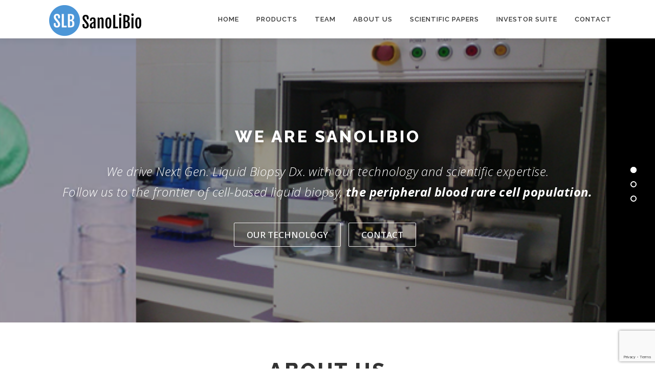

--- FILE ---
content_type: text/html; charset=UTF-8
request_url: http://www.sanolibio.com/
body_size: 10190
content:
<!DOCTYPE html>
<html lang="en-US">
<head>
<meta charset="UTF-8">
<meta name="viewport" content="width=device-width, initial-scale=1">
<link rel="profile" href="http://gmpg.org/xfn/11">
<title>SanoLiBio &#8211; SanoLiBio – Advancing Liquid Biopsy Technology</title>
	<script type="text/javascript">function theChampLoadEvent(e){var t=window.onload;if(typeof window.onload!="function"){window.onload=e}else{window.onload=function(){t();e()}}}</script>
		<script type="text/javascript">var theChampDefaultLang = 'en_US', theChampCloseIconPath = 'http://www.sanolibio.com/wp-content/plugins/super-socializer/images/close.png';</script>
		<script> var theChampSiteUrl = 'http://www.sanolibio.com', theChampVerified = 0, theChampEmailPopup = 0; </script>
			<script> var theChampFBKey = '212244400080627', theChampFBLang = 'en_US', theChampFbLikeMycred = 0, theChampSsga = 0, theChampCommentNotification = 0, theChampHeateorFcmRecentComments = 0, theChampFbIosLogin = 0; </script>
				<script> var theChampSharingAjaxUrl = 'http://www.sanolibio.com/wp-admin/admin-ajax.php', heateorSsFbMessengerAPI = 'https://www.facebook.com/dialog/send?app_id=212244400080627&display=popup&link=%encoded_post_url%&redirect_uri=%encoded_post_url%',heateorSsWhatsappShareAPI = 'web', heateorSsUrlCountFetched = [], heateorSsSharesText = 'Shares', heateorSsShareText = 'Share', theChampPluginIconPath = 'http://www.sanolibio.com/wp-content/plugins/super-socializer/images/logo.png', theChampHorizontalSharingCountEnable = 0, theChampVerticalSharingCountEnable = 0, theChampSharingOffset = -10, theChampCounterOffset = -10, theChampMobileStickySharingEnabled = 1, heateorSsCopyLinkMessage = "Link copied.";
		var heateorSsHorSharingShortUrl = "http://www.sanolibio.com/";var heateorSsVerticalSharingShortUrl = "http://www.sanolibio.com/";		</script>
			<style type="text/css">.the_champ_horizontal_sharing .theChampSharing{
					color: #fff;
				border-width: 0px;
		border-style: solid;
		border-color: transparent;
	}
		.the_champ_horizontal_sharing .theChampTCBackground{
		color:#666;
	}
		.the_champ_horizontal_sharing .theChampSharing:hover{
				border-color: transparent;
	}
	.the_champ_vertical_sharing .theChampSharing{
					color: #fff;
				border-width: 0px;
		border-style: solid;
		border-color: transparent;
	}
		.the_champ_vertical_sharing .theChampTCBackground{
		color:#666;
	}
		.the_champ_vertical_sharing .theChampSharing:hover{
				border-color: transparent;
	}
	@media screen and (max-width:783px){.the_champ_vertical_sharing{display:none!important}}div.heateor_ss_mobile_footer{display:none;}@media screen and (max-width:783px){i.theChampTCBackground{background-color:white!important}div.the_champ_bottom_sharing{width:100%!important;left:0!important;}div.the_champ_bottom_sharing li{width:11.111111111111% !important;}div.the_champ_bottom_sharing .theChampSharing{width: 100% !important;}div.the_champ_bottom_sharing div.theChampTotalShareCount{font-size:1em!important;line-height:28px!important}div.the_champ_bottom_sharing div.theChampTotalShareText{font-size:.7em!important;line-height:0px!important}div.heateor_ss_mobile_footer{display:block;height:40px;}.the_champ_bottom_sharing{padding:0!important;display:block!important;width: auto!important;bottom:-2px!important;top: auto!important;}.the_champ_bottom_sharing .the_champ_square_count{line-height: inherit;}.the_champ_bottom_sharing .theChampSharingArrow{display:none;}.the_champ_bottom_sharing .theChampTCBackground{margin-right: 1.1em !important}}</style>
	<meta name='robots' content='max-image-preview:large' />
<link rel='dns-prefetch' href='//www.sanolibio.com' />
<link rel='dns-prefetch' href='//fonts.googleapis.com' />
<link rel='dns-prefetch' href='//s.w.org' />
<link rel="alternate" type="application/rss+xml" title="SanoLiBio &raquo; Feed" href="http://www.sanolibio.com/feed" />
<link rel="alternate" type="application/rss+xml" title="SanoLiBio &raquo; Comments Feed" href="http://www.sanolibio.com/comments/feed" />
		<script type="text/javascript">
			window._wpemojiSettings = {"baseUrl":"https:\/\/s.w.org\/images\/core\/emoji\/13.0.1\/72x72\/","ext":".png","svgUrl":"https:\/\/s.w.org\/images\/core\/emoji\/13.0.1\/svg\/","svgExt":".svg","source":{"concatemoji":"http:\/\/www.sanolibio.com\/wp-includes\/js\/wp-emoji-release.min.js?ver=5.7.14"}};
			!function(e,a,t){var n,r,o,i=a.createElement("canvas"),p=i.getContext&&i.getContext("2d");function s(e,t){var a=String.fromCharCode;p.clearRect(0,0,i.width,i.height),p.fillText(a.apply(this,e),0,0);e=i.toDataURL();return p.clearRect(0,0,i.width,i.height),p.fillText(a.apply(this,t),0,0),e===i.toDataURL()}function c(e){var t=a.createElement("script");t.src=e,t.defer=t.type="text/javascript",a.getElementsByTagName("head")[0].appendChild(t)}for(o=Array("flag","emoji"),t.supports={everything:!0,everythingExceptFlag:!0},r=0;r<o.length;r++)t.supports[o[r]]=function(e){if(!p||!p.fillText)return!1;switch(p.textBaseline="top",p.font="600 32px Arial",e){case"flag":return s([127987,65039,8205,9895,65039],[127987,65039,8203,9895,65039])?!1:!s([55356,56826,55356,56819],[55356,56826,8203,55356,56819])&&!s([55356,57332,56128,56423,56128,56418,56128,56421,56128,56430,56128,56423,56128,56447],[55356,57332,8203,56128,56423,8203,56128,56418,8203,56128,56421,8203,56128,56430,8203,56128,56423,8203,56128,56447]);case"emoji":return!s([55357,56424,8205,55356,57212],[55357,56424,8203,55356,57212])}return!1}(o[r]),t.supports.everything=t.supports.everything&&t.supports[o[r]],"flag"!==o[r]&&(t.supports.everythingExceptFlag=t.supports.everythingExceptFlag&&t.supports[o[r]]);t.supports.everythingExceptFlag=t.supports.everythingExceptFlag&&!t.supports.flag,t.DOMReady=!1,t.readyCallback=function(){t.DOMReady=!0},t.supports.everything||(n=function(){t.readyCallback()},a.addEventListener?(a.addEventListener("DOMContentLoaded",n,!1),e.addEventListener("load",n,!1)):(e.attachEvent("onload",n),a.attachEvent("onreadystatechange",function(){"complete"===a.readyState&&t.readyCallback()})),(n=t.source||{}).concatemoji?c(n.concatemoji):n.wpemoji&&n.twemoji&&(c(n.twemoji),c(n.wpemoji)))}(window,document,window._wpemojiSettings);
		</script>
		<style type="text/css">
img.wp-smiley,
img.emoji {
	display: inline !important;
	border: none !important;
	box-shadow: none !important;
	height: 1em !important;
	width: 1em !important;
	margin: 0 .07em !important;
	vertical-align: -0.1em !important;
	background: none !important;
	padding: 0 !important;
}
</style>
	<link rel='stylesheet' id='user-registration-general-css'  href='http://www.sanolibio.com/wp-content/plugins/user-registration/assets/css/user-registration.css?ver=1.8.5' type='text/css' media='all' />
<link rel='stylesheet' id='user-registration-smallscreen-css'  href='http://www.sanolibio.com/wp-content/plugins/user-registration/assets/css/user-registration-smallscreen.css?ver=1.8.5' type='text/css' media='only screen and (max-width: 768px)' />
<link rel='stylesheet' id='user-registration-my-account-layout-css'  href='http://www.sanolibio.com/wp-content/plugins/user-registration/assets/css/my-account-layout.css?ver=1.8.5' type='text/css' media='all' />
<link rel='stylesheet' id='sweetalert2-css'  href='http://www.sanolibio.com/wp-content/plugins/user-registration/assets/css/sweetalert2/sweetalert2.min.css?ver=8.17.1' type='text/css' media='all' />
<link rel='stylesheet' id='dashicons-css'  href='http://www.sanolibio.com/wp-includes/css/dashicons.min.css?ver=5.7.14' type='text/css' media='all' />
<link rel='stylesheet' id='wp-block-library-css'  href='http://www.sanolibio.com/wp-includes/css/dist/block-library/style.min.css?ver=5.7.14' type='text/css' media='all' />
<link rel='stylesheet' id='wpsm_ac-font-awesome-front-css'  href='http://www.sanolibio.com/wp-content/plugins/responsive-accordion-and-collapse/css/font-awesome/css/font-awesome.min.css?ver=5.7.14' type='text/css' media='all' />
<link rel='stylesheet' id='wpsm_ac_bootstrap-front-css'  href='http://www.sanolibio.com/wp-content/plugins/responsive-accordion-and-collapse/css/bootstrap-front.css?ver=5.7.14' type='text/css' media='all' />
<link rel='stylesheet' id='onepress-fonts-css'  href='https://fonts.googleapis.com/css?family=Raleway%3A400%2C500%2C600%2C700%2C300%2C100%2C800%2C900%7COpen+Sans%3A400%2C300%2C300italic%2C400italic%2C600%2C600italic%2C700%2C700italic&#038;subset=latin%2Clatin-ext&#038;ver=2.2.5' type='text/css' media='all' />
<link rel='stylesheet' id='onepress-animate-css'  href='http://www.sanolibio.com/wp-content/themes/onepress/assets/css/animate.min.css?ver=2.2.5' type='text/css' media='all' />
<link rel='stylesheet' id='onepress-fa-css'  href='http://www.sanolibio.com/wp-content/themes/onepress/assets/css/font-awesome.min.css?ver=4.7.0' type='text/css' media='all' />
<link rel='stylesheet' id='onepress-bootstrap-css'  href='http://www.sanolibio.com/wp-content/themes/onepress/assets/css/bootstrap.min.css?ver=2.2.5' type='text/css' media='all' />
<link rel='stylesheet' id='onepress-style-css'  href='http://www.sanolibio.com/wp-content/themes/onepress/style.css?ver=5.7.14' type='text/css' media='all' />
<style id='onepress-style-inline-css' type='text/css'>
#main .video-section section.hero-slideshow-wrapper{background:transparent}.hero-slideshow-wrapper:after{position:absolute;top:0px;left:0px;width:100%;height:100%;background-color:rgba(0,0,0,0.3);display:block;content:""}.body-desktop .parallax-hero .hero-slideshow-wrapper:after{display:none!important}#parallax-hero>.parallax-bg::before{background-color:rgba(0,0,0,0.3);opacity:1}.body-desktop .parallax-hero .hero-slideshow-wrapper:after{display:none!important}#footer-widgets{}.gallery-carousel .g-item{padding:0px 1px}.gallery-carousel{margin-left:-1px;margin-right:-1px}.gallery-grid .g-item,.gallery-masonry .g-item .inner{padding:1px}.gallery-grid,.gallery-masonry{margin:-1px}
</style>
<link rel='stylesheet' id='onepress-gallery-lightgallery-css'  href='http://www.sanolibio.com/wp-content/themes/onepress/assets/css/lightgallery.css?ver=5.7.14' type='text/css' media='all' />
<link rel='stylesheet' id='the_champ_frontend_css-css'  href='http://www.sanolibio.com/wp-content/plugins/super-socializer/css/front.css?ver=7.12.45' type='text/css' media='all' />
<link rel='stylesheet' id='the_champ_sharing_default_svg-css'  href='http://www.sanolibio.com/wp-content/plugins/super-socializer/css/share-svg.css?ver=7.12.45' type='text/css' media='all' />
<link rel='stylesheet' id='tmm-css'  href='http://www.sanolibio.com/wp-content/plugins/team-members/inc/css/tmm_style.css?ver=5.7.14' type='text/css' media='all' />
<script type='text/javascript' src='http://www.sanolibio.com/wp-content/plugins/1and1-wordpress-assistant/js/cookies.js?ver=5.7.14' id='1and1-wp-cookies-js'></script>
<script type='text/javascript' src='http://www.sanolibio.com/wp-includes/js/jquery/jquery.min.js?ver=3.5.1' id='jquery-core-js'></script>
<script type='text/javascript' src='http://www.sanolibio.com/wp-includes/js/jquery/jquery-migrate.min.js?ver=3.3.2' id='jquery-migrate-js'></script>
<link rel="https://api.w.org/" href="http://www.sanolibio.com/wp-json/" /><link rel="alternate" type="application/json" href="http://www.sanolibio.com/wp-json/wp/v2/pages/1551" /><link rel="EditURI" type="application/rsd+xml" title="RSD" href="http://www.sanolibio.com/xmlrpc.php?rsd" />
<link rel="wlwmanifest" type="application/wlwmanifest+xml" href="http://www.sanolibio.com/wp-includes/wlwmanifest.xml" /> 
<meta name="generator" content="WordPress 5.7.14" />
<link rel="canonical" href="http://www.sanolibio.com/" />
<link rel='shortlink' href='http://www.sanolibio.com/' />
<link rel="alternate" type="application/json+oembed" href="http://www.sanolibio.com/wp-json/oembed/1.0/embed?url=http%3A%2F%2Fwww.sanolibio.com%2F" />
<link rel="alternate" type="text/xml+oembed" href="http://www.sanolibio.com/wp-json/oembed/1.0/embed?url=http%3A%2F%2Fwww.sanolibio.com%2F&#038;format=xml" />
</head>

<body class="home page-template page-template-template-frontpage page-template-template-frontpage-php page page-id-1551 wp-custom-logo user-registration-page">
<div id="page" class="hfeed site">
	<a class="skip-link screen-reader-text" href="#content">Skip to content</a>
	<div id="header-section" class="h-on-top no-transparent">		<header id="masthead" class="site-header header-contained is-sticky no-scroll no-t h-on-top" role="banner">
			<div class="container">
				<div class="site-branding">
				<div class="site-brand-inner has-logo-img no-desc"><div class="site-logo-div"><a href="http://www.sanolibio.com/" class="custom-logo-link  no-t-logo" rel="home" itemprop="url"><img width="200" height="65" src="http://www.sanolibio.com/wp-content/uploads/2020/03/cropped-Logo-1.png" class="custom-logo" alt="SanoLiBio" loading="lazy" itemprop="logo" /></a></div></div>				</div>
				<div class="header-right-wrapper">
					<a href="#0" id="nav-toggle">Menu<span></span></a>
					<nav id="site-navigation" class="main-navigation" role="navigation">
						<ul class="onepress-menu">
							<li id="menu-item-1436" class="menu-item menu-item-type-custom menu-item-object-custom current-menu-item current_page_item menu-item-home menu-item-1436"><a href="http://www.sanolibio.com/" aria-current="page">Home</a></li>
<li id="menu-item-1557" class="menu-item menu-item-type-post_type menu-item-object-page menu-item-1557"><a href="http://www.sanolibio.com/technology-2">Products</a></li>
<li id="menu-item-1549" class="menu-item menu-item-type-post_type menu-item-object-page menu-item-1549"><a href="http://www.sanolibio.com/team">Team</a></li>
<li id="menu-item-1563" class="menu-item menu-item-type-post_type menu-item-object-page menu-item-home current-menu-item page_item page-item-1551 current_page_item menu-item-1563"><a href="http://www.sanolibio.com/" aria-current="page">About Us</a></li>
<li id="menu-item-1756" class="menu-item menu-item-type-post_type menu-item-object-page menu-item-1756"><a href="http://www.sanolibio.com/scientific-papers">Scientific Papers</a></li>
<li id="menu-item-1757" class="menu-item menu-item-type-post_type menu-item-object-page menu-item-1757"><a href="http://www.sanolibio.com/advisory-board">Investor Suite</a></li>
<li id="menu-item-1547" class="menu-item menu-item-type-post_type menu-item-object-page menu-item-1547"><a href="http://www.sanolibio.com/contact">Contact</a></li>
						</ul>
					</nav>
					<!-- #site-navigation -->
				</div>
			</div>
		</header><!-- #masthead -->
			<section  id="hero"  data-images="[&quot;http:\/\/www.sanolibio.com\/wp-content\/uploads\/2020\/04\/cropped-Frontpic-1-2.png&quot;,&quot;http:\/\/www.sanolibio.com\/wp-content\/uploads\/2020\/04\/SANOLIBIO-COMPOSITE-1.png&quot;]"			 class="hero-slideshow-wrapper hero-slideshow-normal">

					<div class="slider-spinner">
				<div class="double-bounce1"></div>
				<div class="double-bounce2"></div>
			</div>
		
						<div class="container" style="padding-top: 10%; padding-bottom: 10%;">
					<div class="hero__content hero-content-style1">
						<h2 class="hero-large-text"><span style="font-size: xx-large">We are <span class="js-rotating">SanoLiBio | SLB | Advancing Liquid Biopsy Technology</span></span></h2>						<div class="hero-small-text"><p><span style="font-size: x-large">We drive Next Gen. Liquid Biopsy Dx. with our technology and scientific expertise.<br />
Follow us to the frontier of cell-based liquid biopsy, <b>the peripheral blood rare cell population. </b></span></p>
</div>						<a  href="http://www.sanolibio.com/#services" class="btn btn-secondary-outline btn-lg">Our Technology</a>						<a  href="http://www.sanolibio.com/#contact" class="btn btn-secondary-outline btn-lg">Contact</a>					</div>
				</div>
					</section>
</div>
	<div id="content" class="site-content">
		<main id="main" class="site-main" role="main">
            					<section id="about"  class="section-about section-padding onepage-section">
		
						<div class="container">
								<div class="section-title-area">
										<h2 class="section-title">About Us</h2>					<div class="section-desc"><p>&nbsp;</p>
<h2 class="has-vivid-cyan-blue-color has-text-color">Our Story</h2>
<p><strong>SanoLibio is an internationally recognized biomedical technology innovator. Having understood that it is firstly technology that enables advancement, we have opened a new window with our proprietary automated cell separation platform into rare blood cell analysis which is seen as the next generation of liquid biopsy diagnostics potentially managing many health issues of our times, including cancer, myocardial infarction, diabetes and many more. Our unique rare cell enrichment platform called “Walderbach” is one of the very few worldwide to allow comprehensive ultra-rare cell enrichment and detection which is a crucial detail for the understanding of disease evolution and delineation that ultimately leads to better health care. </p>
</div>				</div>
								<div class="row">
												<div class="col-lg-6 col-sm-6  wow slideInUp">
																									<h3></h3>
																							</div>
														<div class="col-lg-6 col-sm-6  wow slideInUp">
																									<h3></h3>
																							</div>
											</div>
			</div>
							</section>
				    	<section id=""  class="section-news section-padding onepage-section">
		<div class="container">
				<div class="section-title-area">
						<h2 class="section-title">Latest News</h2>					</div>
				<div class="section-content">
			<div class="row">
				<div class="col-sm-12">
					<div class="blog-entry wow slideInUp">
												
																						<article id="post-2141" class="list-article clearfix post-2141 post type-post status-publish format-standard has-post-thumbnail hentry category-newsfeed">
		<div class="list-article-thumb">
		<a href="http://www.sanolibio.com/sanolibio-gmbh-in-liquidation">
			<img width="200" height="65" src="http://www.sanolibio.com/wp-content/uploads/2020/03/cropped-Logo-1.png" class="attachment-onepress-blog-small size-onepress-blog-small wp-post-image" alt="" loading="lazy" />		</a>
	</div>
	
	<div class="list-article-content">
					<div class="list-article-meta">
				<a href="http://www.sanolibio.com/category/newsfeed" rel="category tag">Newsfeed</a>			</div>
						<header class="entry-header">
			<h2 class="entry-title"><a href="http://www.sanolibio.com/sanolibio-gmbh-in-liquidation" rel="bookmark">SanoLibio GmbH in Liquidation</a></h2>		</header><!-- .entry-header -->
						<div class="entry-excerpt">
			<p>03.01.2023 &#8211; SanoLibio announces the decision to shift operations completely into Thailand and to liquidize SanoLibio GmbH. The decision follows a new positioning strategy to propel the project towards its &#8230;</p>
		</div><!-- .entry-content -->
					</div>

</article><!-- #post-## -->

															<article id="post-2089" class="list-article clearfix post-2089 post type-post status-publish format-standard has-post-thumbnail hentry category-newsfeed">
		<div class="list-article-thumb">
		<a href="http://www.sanolibio.com/announcement-of-publication-in-medical-hypotheses-journal">
			<img width="300" height="150" src="http://www.sanolibio.com/wp-content/uploads/2021/09/syshypo-1-300x150.jpg" class="attachment-onepress-blog-small size-onepress-blog-small wp-post-image" alt="" loading="lazy" />		</a>
	</div>
	
	<div class="list-article-content">
					<div class="list-article-meta">
				<a href="http://www.sanolibio.com/category/newsfeed" rel="category tag">Newsfeed</a>			</div>
						<header class="entry-header">
			<h2 class="entry-title"><a href="http://www.sanolibio.com/announcement-of-publication-in-medical-hypotheses-journal" rel="bookmark">Announcement of publication in Medical Hypotheses Journal.</a></h2>		</header><!-- .entry-header -->
						<div class="entry-excerpt">
			<p>20.09.2021 This scientific article represents a hypothetical elaboration about potential use of systemic disease-associated circulating rare cells in comprehension for in-depth cytological analysis at the single cellular level. We denote &#8230;</p>
<div class='the_champ_sharing_container the_champ_vertical_sharing the_champ_hide_sharing the_champ_bottom_sharing' style='width:44px;left: -10px;top: 100px;-webkit-box-shadow:none;box-shadow:none;' super-socializer-data-href="http://www.sanolibio.com/announcement-of-publication-in-medical-hypotheses-journal"><ul class="the_champ_sharing_ul"><li class=""><i style="width:40px;height:40px;margin:0;" alt="Facebook" Title="Facebook" class="theChampSharing theChampFacebookBackground" onclick='theChampPopup("https://www.facebook.com/sharer/sharer.php?u=http%3A%2F%2Fwww.sanolibio.com")'><ss style="display:block;" class="theChampSharingSvg theChampFacebookSvg"></ss></i></li><li class=""><i style="width:40px;height:40px;margin:0;" alt="Twitter" Title="Twitter" class="theChampSharing theChampTwitterBackground" onclick='theChampPopup("http://twitter.com/intent/tweet?text=Announcement%20of%20publication%20in%20Medical%20Hypotheses%20Journal.&url=http%3A%2F%2Fwww.sanolibio.com")'><ss style="display:block;" class="theChampSharingSvg theChampTwitterSvg"></ss></i></li><li class=""><i style="width:40px;height:40px;margin:0;" alt="Linkedin" Title="Linkedin" class="theChampSharing theChampLinkedinBackground" onclick='theChampPopup("http://www.linkedin.com/shareArticle?mini=true&url=http%3A%2F%2Fwww.sanolibio.com&title=Announcement%20of%20publication%20in%20Medical%20Hypotheses%20Journal.")'><ss style="display:block;" class="theChampSharingSvg theChampLinkedinSvg"></ss></i></li><li class=""><i style="width:40px;height:40px;margin:0;" alt="Pinterest" Title="Pinterest" class="theChampSharing theChampPinterestBackground" onclick="javascript:void((function() {var e=document.createElement('script' );e.setAttribute('type','text/javascript' );e.setAttribute('charset','UTF-8' );e.setAttribute('src','//assets.pinterest.com/js/pinmarklet.js?r='+Math.random()*99999999);document.body.appendChild(e)})());"><ss style="display:block;" class="theChampSharingSvg theChampPinterestSvg"></ss></i></li><li class=""><i style="width:40px;height:40px;margin:0;" alt="Reddit" Title="Reddit" class="theChampSharing theChampRedditBackground" onclick='theChampPopup("http://reddit.com/submit?url=http%3A%2F%2Fwww.sanolibio.com&title=Announcement%20of%20publication%20in%20Medical%20Hypotheses%20Journal.")'><ss style="display:block;" class="theChampSharingSvg theChampRedditSvg"></ss></i></li><li class=""><i style="width:40px;height:40px;margin:0;" alt="MeWe" Title="MeWe" class="theChampSharing theChampMeWeBackground" onclick='theChampPopup("https://mewe.com/share?link=http%3A%2F%2Fwww.sanolibio.com")'><ss style="display:block;" class="theChampSharingSvg theChampMeWeSvg"></ss></i></li><li class=""><i style="width:40px;height:40px;margin:0;" alt="Mix" Title="Mix" class="theChampSharing theChampMixBackground" onclick='theChampPopup("https://mix.com/mixit?url=http%3A%2F%2Fwww.sanolibio.com")'><ss style="display:block;" class="theChampSharingSvg theChampMixSvg"></ss></i></li><li class=""><i style="width:40px;height:40px;margin:0;" alt="Whatsapp" Title="Whatsapp" class="theChampSharing theChampWhatsappBackground"><a href="https://web.whatsapp.com/send?text=Announcement%20of%20publication%20in%20Medical%20Hypotheses%20Journal. http%3A%2F%2Fwww.sanolibio.com" rel="nofollow noopener" target="_blank"><ss style="display:block" class="theChampSharingSvg theChampWhatsappSvg"></ss></a></i></li><li class=""><i style="width:40px;height:40px;margin:0;" title="More" alt="More" class="theChampSharing theChampMoreBackground" onclick="theChampMoreSharingPopup(this, 'http://www.sanolibio.com', 'Announcement%20of%20publication%20in%20Medical%20Hypotheses%20Journal.', '')" ><ss style="display:block" class="theChampSharingSvg theChampMoreSvg"></ss></i></li></ul><div style="clear:both"></div></div>		</div><!-- .entry-content -->
					</div>

</article><!-- #post-## -->

															<article id="post-2086" class="list-article clearfix post-2086 post type-post status-publish format-standard has-post-thumbnail hentry category-newsfeed">
		<div class="list-article-thumb">
		<a href="http://www.sanolibio.com/weve-been-named-one-of-hello-tomorrows-deep-tech-pioneers">
			<img width="300" height="150" src="http://www.sanolibio.com/wp-content/uploads/2021/09/Logo-Deep-Tech-Pioneers-2-300x150.png" class="attachment-onepress-blog-small size-onepress-blog-small wp-post-image" alt="" loading="lazy" />		</a>
	</div>
	
	<div class="list-article-content">
					<div class="list-article-meta">
				<a href="http://www.sanolibio.com/category/newsfeed" rel="category tag">Newsfeed</a>			</div>
						<header class="entry-header">
			<h2 class="entry-title"><a href="http://www.sanolibio.com/weve-been-named-one-of-hello-tomorrows-deep-tech-pioneers" rel="bookmark">We’ve been named one of @hello tomorrow’s Deep Tech Pioneers!</a></h2>		</header><!-- .entry-header -->
						<div class="entry-excerpt">
			<p>23.09.2021 We’ve been named one of @hello tomorrow’s Deep Tech Pioneers! Come and meet us at the “Hello Tomorrow Global Summit 2021” along with 3,500 disruptive startups, investors, corporations and &#8230;</p>
		</div><!-- .entry-content -->
					</div>

</article><!-- #post-## -->

															<article id="post-2078" class="list-article clearfix post-2078 post type-post status-publish format-standard has-post-thumbnail hentry category-newsfeed">
		<div class="list-article-thumb">
		<a href="http://www.sanolibio.com/announcement-of-publication-of-our-scientific-article-on-bone-marrow-damage-assessment-by-cell-based-liquid-biopsy">
			<img width="300" height="150" src="http://www.sanolibio.com/wp-content/uploads/2021/09/JCB-300x150.jpg" class="attachment-onepress-blog-small size-onepress-blog-small wp-post-image" alt="" loading="lazy" />		</a>
	</div>
	
	<div class="list-article-content">
					<div class="list-article-meta">
				<a href="http://www.sanolibio.com/category/newsfeed" rel="category tag">Newsfeed</a>			</div>
						<header class="entry-header">
			<h2 class="entry-title"><a href="http://www.sanolibio.com/announcement-of-publication-of-our-scientific-article-on-bone-marrow-damage-assessment-by-cell-based-liquid-biopsy" rel="bookmark">Announcement of publication of our scientific article on Bone Marrow Damage Assessment by cell-based Liquid Biopsy</a></h2>		</header><!-- .entry-header -->
						<div class="entry-excerpt">
			<p>01.09.2021 Cyto-hematological investigations conducted by our group using the Walderbach platform in various clinical research tasks has leveraged the discovery of circulating cellular markers to indicate bone marrow damage. Imbalances &#8230;</p>
		</div><!-- .entry-content -->
					</div>

</article><!-- #post-## -->

															<article id="post-2135" class="list-article clearfix post-2135 post type-post status-publish format-standard has-post-thumbnail hentry category-newsfeed">
		<div class="list-article-thumb">
		<a href="http://www.sanolibio.com/announcement-of-a-new-publication">
			<img width="300" height="150" src="http://www.sanolibio.com/wp-content/uploads/2022/10/CD44-300x150.jpg" class="attachment-onepress-blog-small size-onepress-blog-small wp-post-image" alt="" loading="lazy" />		</a>
	</div>
	
	<div class="list-article-content">
					<div class="list-article-meta">
				<a href="http://www.sanolibio.com/category/newsfeed" rel="category tag">Newsfeed</a>			</div>
						<header class="entry-header">
			<h2 class="entry-title"><a href="http://www.sanolibio.com/announcement-of-a-new-publication" rel="bookmark">Announcement of a new publication</a></h2>		</header><!-- .entry-header -->
						<div class="entry-excerpt">
			<p>3.10.2022 &#8211; We are dedicated to unearth the composition of the rare cell population in health and in disease with the support of SanoLibio technology. Our latest discovery is a &#8230;</p>
		</div><!-- .entry-content -->
					</div>

</article><!-- #post-## -->

															<article id="post-2124" class="list-article clearfix post-2124 post type-post status-publish format-standard has-post-thumbnail hentry category-newsfeed">
		<div class="list-article-thumb">
		<a href="http://www.sanolibio.com/sanolibio-in-use">
			<img width="300" height="150" src="http://www.sanolibio.com/wp-content/uploads/2021/10/WLBII-clean2-300x150.jpg" class="attachment-onepress-blog-small size-onepress-blog-small wp-post-image" alt="" loading="lazy" />		</a>
	</div>
	
	<div class="list-article-content">
					<div class="list-article-meta">
				<a href="http://www.sanolibio.com/category/newsfeed" rel="category tag">Newsfeed</a>			</div>
						<header class="entry-header">
			<h2 class="entry-title"><a href="http://www.sanolibio.com/sanolibio-in-use" rel="bookmark">SanoLibio in Use</a></h2>		</header><!-- .entry-header -->
						<div class="entry-excerpt">
			<p>24.05.2022 &#8211; SanoLibio announces the commencement of a clinical trial conducted by its partner company Premise Biosystems Co., Ltd. (Thailand) in collaboration with Rama Thibodi Hospital in Bangkok for the &#8230;</p>
		</div><!-- .entry-content -->
					</div>

</article><!-- #post-## -->

													
					</div>
				</div>
			</div>

		</div>
	</div>
		</section>
						<section id="contact" 				 class="section-contact section-padding  section-meta onepage-section">
								<div class="container">
								<div class="section-title-area">
										<h2 class="section-title">Contact Us</h2>					<div class="section-desc"><h2>Representation in Thailand</h2>
<h4>SanoLibio Co,. Ltd.</h4>
<p><strong>99/59 Moo 8 Racha Thewa Bang Phli<br />
Samut Prakan 10540, Thailand</strong></p>
<p><strong>Management (Thailand)<br />
Dr. Stefan Schreier<br />
Usa Suteelaxnaporn<br />
T: +66 838904716<br />
E: info@sanolibio.com<br />
Company registration:<br />
Tax ID:0115562031174</strong></p>
<h2>Representation in Germany</h2>
<h4><strong>SanoLiBio&nbsp;GmbH</strong></h4>
<p><strong>Walpurgisstraße 4<br />
81677 Munich, Germany</strong></p>
<p><strong>Management (Germany)<br />
Dr. Stefan Schreier<br />
Dipl.-BioIng. Timo Peter<br />
T:&nbsp;+49 172 888 9848<br />
E:&nbsp;info@sanolibio.com</strong></p>
<h2><strong>Company registration:</strong></h2>
<p><strong>Registration court: Munich<br />
Registration number: HRB 233644<br />
Tax ID: 143/177/81335<br />
USt-ID: DE312531649<br />
Content Responsibility: Stefan Schreier</strong></p>
</div>				</div>
								<div class="row">
																		<div class="contact-form col-sm-6 wow slideInUp">
								<!-- WPForms: no fields, form hidden -->							</div>
											
					<div class="col-sm-6 wow slideInUp">
												<br><br>
						<div class="address-box">

							<h3></h3>

							
							
							
													</div>
					</div>
				</div>
			</div>
							</section>
					</main><!-- #main -->
	</div><!-- #content -->

	<footer id="colophon" class="site-footer" role="contentinfo">
				
		<div class="site-info">
			<div class="container">
									<div class="btt">
						<a class="back-to-top" href="#page" title="Back To Top"><i class="fa fa-angle-double-up wow flash" data-wow-duration="2s"></i></a>
					</div>
										Copyright &copy; 2026 SanoLiBio		<span class="sep"> &ndash; </span>
		<a href="https://www.famethemes.com/themes/onepress">OnePress</a> theme by FameThemes					</div>
		</div>
		<!-- .site-info -->

	</footer><!-- #colophon -->
	</div><!-- #page -->


			<script src="https://www.google.com/recaptcha/api.js?render=6LflbLQZAAAAACFCCETjpos8AWLcQcjkMBhyEMcU"></script>
			<script type="text/javascript">
				( function( grecaptcha ) {

					var anr_onloadCallback = function() {
						grecaptcha.execute(
							'6LflbLQZAAAAACFCCETjpos8AWLcQcjkMBhyEMcU',
							{ action: 'advanced_nocaptcha_recaptcha' }
						).then( function( token ) {
							for ( var i = 0; i < document.forms.length; i++ ) {
								var form = document.forms[i];
								var captcha = form.querySelector( 'input[name="g-recaptcha-response"]' );
								if ( null === captcha )
									continue;

								captcha.value = token;
							}
						});
					};

					grecaptcha.ready( anr_onloadCallback );

					document.addEventListener( 'wpcf7submit', anr_onloadCallback, false );
					if ( typeof jQuery !== 'undefined' ) {
						//Woocommerce
						jQuery( document.body ).on( 'checkout_error', anr_onloadCallback );
					}
					//token is valid for 2 minutes, So get new token every after 1 minutes 50 seconds
					setInterval(anr_onloadCallback, 110000);

				} )( grecaptcha );
			</script>
				<div id="fb-root"></div>
	<script type='text/javascript' src='http://www.sanolibio.com/wp-content/plugins/responsive-accordion-and-collapse/js/bootstrap.js?ver=5.7.14' id='wpsm_ac_bootstrap-js-front-js'></script>
<script type='text/javascript' src='http://www.sanolibio.com/wp-content/plugins/responsive-accordion-and-collapse/js/accordion.js?ver=5.7.14' id='call_ac-js-front-js'></script>
<script type='text/javascript' src='http://www.sanolibio.com/wp-content/themes/onepress/assets/js/plugins.js?ver=2.2.5' id='onepress-js-plugins-js'></script>
<script type='text/javascript' src='http://www.sanolibio.com/wp-content/themes/onepress/assets/js/bootstrap.min.js?ver=2.2.5' id='onepress-js-bootstrap-js'></script>
<script type='text/javascript' src='http://www.sanolibio.com/wp-content/themes/onepress/assets/js/jquery.justifiedGallery.min.js?ver=2.2.5' id='onepress-gallery-justified-js'></script>
<script type='text/javascript' id='onepress-theme-js-extra'>
/* <![CDATA[ */
var onepress_js_settings = {"onepress_disable_animation":"","onepress_disable_sticky_header":"0","onepress_vertical_align_menu":"","hero_animation":"flipInX","hero_speed":"5000","hero_fade":"750","hero_duration":"5000","hero_disable_preload":"","is_home":"","gallery_enable":"1","is_rtl":""};
/* ]]> */
</script>
<script type='text/javascript' src='http://www.sanolibio.com/wp-content/themes/onepress/assets/js/theme.js?ver=2.2.5' id='onepress-theme-js'></script>
<script type='text/javascript' id='jquery.bully-js-extra'>
/* <![CDATA[ */
var Onepress_Bully = {"enable_label":"1","disable_mobile":"","sections":{"hero":{"id":"hero","_id":"hero","inverse":1,"enable":true,"title":"Home"},"about":{"id":"about","_id":"about","inverse":false,"enable":true,"title":"About Us"},"news":{"id":"news","_id":"news","inverse":false,"enable":true,"title":"Latest News"},"contact":{"id":"contact","_id":"contact","inverse":false,"enable":true,"title":"Contact Us"}}};
/* ]]> */
</script>
<script type='text/javascript' src='http://www.sanolibio.com/wp-content/themes/onepress/assets/js/jquery.bully.js?ver=5.7.14' id='jquery.bully-js'></script>
<script type='text/javascript' src='http://www.sanolibio.com/wp-content/plugins/super-socializer/js/front/social_login/general.js?ver=7.12.45' id='the_champ_ss_general_scripts-js'></script>
<script type='text/javascript' src='http://www.sanolibio.com/wp-content/plugins/super-socializer/js/front/facebook/sdk.js?ver=7.12.45' id='the_champ_fb_sdk-js'></script>
<script type='text/javascript' src='http://www.sanolibio.com/wp-content/plugins/super-socializer/js/front/sharing/sharing.js?ver=7.12.45' id='the_champ_share_counts-js'></script>
<script type='text/javascript' src='http://www.sanolibio.com/wp-includes/js/wp-embed.min.js?ver=5.7.14' id='wp-embed-js'></script>

</body>
</html>


--- FILE ---
content_type: text/html; charset=utf-8
request_url: https://www.google.com/recaptcha/api2/anchor?ar=1&k=6LflbLQZAAAAACFCCETjpos8AWLcQcjkMBhyEMcU&co=aHR0cDovL3d3dy5zYW5vbGliaW8uY29tOjgw&hl=en&v=PoyoqOPhxBO7pBk68S4YbpHZ&size=invisible&anchor-ms=20000&execute-ms=30000&cb=ir7sqdnftkn
body_size: 48606
content:
<!DOCTYPE HTML><html dir="ltr" lang="en"><head><meta http-equiv="Content-Type" content="text/html; charset=UTF-8">
<meta http-equiv="X-UA-Compatible" content="IE=edge">
<title>reCAPTCHA</title>
<style type="text/css">
/* cyrillic-ext */
@font-face {
  font-family: 'Roboto';
  font-style: normal;
  font-weight: 400;
  font-stretch: 100%;
  src: url(//fonts.gstatic.com/s/roboto/v48/KFO7CnqEu92Fr1ME7kSn66aGLdTylUAMa3GUBHMdazTgWw.woff2) format('woff2');
  unicode-range: U+0460-052F, U+1C80-1C8A, U+20B4, U+2DE0-2DFF, U+A640-A69F, U+FE2E-FE2F;
}
/* cyrillic */
@font-face {
  font-family: 'Roboto';
  font-style: normal;
  font-weight: 400;
  font-stretch: 100%;
  src: url(//fonts.gstatic.com/s/roboto/v48/KFO7CnqEu92Fr1ME7kSn66aGLdTylUAMa3iUBHMdazTgWw.woff2) format('woff2');
  unicode-range: U+0301, U+0400-045F, U+0490-0491, U+04B0-04B1, U+2116;
}
/* greek-ext */
@font-face {
  font-family: 'Roboto';
  font-style: normal;
  font-weight: 400;
  font-stretch: 100%;
  src: url(//fonts.gstatic.com/s/roboto/v48/KFO7CnqEu92Fr1ME7kSn66aGLdTylUAMa3CUBHMdazTgWw.woff2) format('woff2');
  unicode-range: U+1F00-1FFF;
}
/* greek */
@font-face {
  font-family: 'Roboto';
  font-style: normal;
  font-weight: 400;
  font-stretch: 100%;
  src: url(//fonts.gstatic.com/s/roboto/v48/KFO7CnqEu92Fr1ME7kSn66aGLdTylUAMa3-UBHMdazTgWw.woff2) format('woff2');
  unicode-range: U+0370-0377, U+037A-037F, U+0384-038A, U+038C, U+038E-03A1, U+03A3-03FF;
}
/* math */
@font-face {
  font-family: 'Roboto';
  font-style: normal;
  font-weight: 400;
  font-stretch: 100%;
  src: url(//fonts.gstatic.com/s/roboto/v48/KFO7CnqEu92Fr1ME7kSn66aGLdTylUAMawCUBHMdazTgWw.woff2) format('woff2');
  unicode-range: U+0302-0303, U+0305, U+0307-0308, U+0310, U+0312, U+0315, U+031A, U+0326-0327, U+032C, U+032F-0330, U+0332-0333, U+0338, U+033A, U+0346, U+034D, U+0391-03A1, U+03A3-03A9, U+03B1-03C9, U+03D1, U+03D5-03D6, U+03F0-03F1, U+03F4-03F5, U+2016-2017, U+2034-2038, U+203C, U+2040, U+2043, U+2047, U+2050, U+2057, U+205F, U+2070-2071, U+2074-208E, U+2090-209C, U+20D0-20DC, U+20E1, U+20E5-20EF, U+2100-2112, U+2114-2115, U+2117-2121, U+2123-214F, U+2190, U+2192, U+2194-21AE, U+21B0-21E5, U+21F1-21F2, U+21F4-2211, U+2213-2214, U+2216-22FF, U+2308-230B, U+2310, U+2319, U+231C-2321, U+2336-237A, U+237C, U+2395, U+239B-23B7, U+23D0, U+23DC-23E1, U+2474-2475, U+25AF, U+25B3, U+25B7, U+25BD, U+25C1, U+25CA, U+25CC, U+25FB, U+266D-266F, U+27C0-27FF, U+2900-2AFF, U+2B0E-2B11, U+2B30-2B4C, U+2BFE, U+3030, U+FF5B, U+FF5D, U+1D400-1D7FF, U+1EE00-1EEFF;
}
/* symbols */
@font-face {
  font-family: 'Roboto';
  font-style: normal;
  font-weight: 400;
  font-stretch: 100%;
  src: url(//fonts.gstatic.com/s/roboto/v48/KFO7CnqEu92Fr1ME7kSn66aGLdTylUAMaxKUBHMdazTgWw.woff2) format('woff2');
  unicode-range: U+0001-000C, U+000E-001F, U+007F-009F, U+20DD-20E0, U+20E2-20E4, U+2150-218F, U+2190, U+2192, U+2194-2199, U+21AF, U+21E6-21F0, U+21F3, U+2218-2219, U+2299, U+22C4-22C6, U+2300-243F, U+2440-244A, U+2460-24FF, U+25A0-27BF, U+2800-28FF, U+2921-2922, U+2981, U+29BF, U+29EB, U+2B00-2BFF, U+4DC0-4DFF, U+FFF9-FFFB, U+10140-1018E, U+10190-1019C, U+101A0, U+101D0-101FD, U+102E0-102FB, U+10E60-10E7E, U+1D2C0-1D2D3, U+1D2E0-1D37F, U+1F000-1F0FF, U+1F100-1F1AD, U+1F1E6-1F1FF, U+1F30D-1F30F, U+1F315, U+1F31C, U+1F31E, U+1F320-1F32C, U+1F336, U+1F378, U+1F37D, U+1F382, U+1F393-1F39F, U+1F3A7-1F3A8, U+1F3AC-1F3AF, U+1F3C2, U+1F3C4-1F3C6, U+1F3CA-1F3CE, U+1F3D4-1F3E0, U+1F3ED, U+1F3F1-1F3F3, U+1F3F5-1F3F7, U+1F408, U+1F415, U+1F41F, U+1F426, U+1F43F, U+1F441-1F442, U+1F444, U+1F446-1F449, U+1F44C-1F44E, U+1F453, U+1F46A, U+1F47D, U+1F4A3, U+1F4B0, U+1F4B3, U+1F4B9, U+1F4BB, U+1F4BF, U+1F4C8-1F4CB, U+1F4D6, U+1F4DA, U+1F4DF, U+1F4E3-1F4E6, U+1F4EA-1F4ED, U+1F4F7, U+1F4F9-1F4FB, U+1F4FD-1F4FE, U+1F503, U+1F507-1F50B, U+1F50D, U+1F512-1F513, U+1F53E-1F54A, U+1F54F-1F5FA, U+1F610, U+1F650-1F67F, U+1F687, U+1F68D, U+1F691, U+1F694, U+1F698, U+1F6AD, U+1F6B2, U+1F6B9-1F6BA, U+1F6BC, U+1F6C6-1F6CF, U+1F6D3-1F6D7, U+1F6E0-1F6EA, U+1F6F0-1F6F3, U+1F6F7-1F6FC, U+1F700-1F7FF, U+1F800-1F80B, U+1F810-1F847, U+1F850-1F859, U+1F860-1F887, U+1F890-1F8AD, U+1F8B0-1F8BB, U+1F8C0-1F8C1, U+1F900-1F90B, U+1F93B, U+1F946, U+1F984, U+1F996, U+1F9E9, U+1FA00-1FA6F, U+1FA70-1FA7C, U+1FA80-1FA89, U+1FA8F-1FAC6, U+1FACE-1FADC, U+1FADF-1FAE9, U+1FAF0-1FAF8, U+1FB00-1FBFF;
}
/* vietnamese */
@font-face {
  font-family: 'Roboto';
  font-style: normal;
  font-weight: 400;
  font-stretch: 100%;
  src: url(//fonts.gstatic.com/s/roboto/v48/KFO7CnqEu92Fr1ME7kSn66aGLdTylUAMa3OUBHMdazTgWw.woff2) format('woff2');
  unicode-range: U+0102-0103, U+0110-0111, U+0128-0129, U+0168-0169, U+01A0-01A1, U+01AF-01B0, U+0300-0301, U+0303-0304, U+0308-0309, U+0323, U+0329, U+1EA0-1EF9, U+20AB;
}
/* latin-ext */
@font-face {
  font-family: 'Roboto';
  font-style: normal;
  font-weight: 400;
  font-stretch: 100%;
  src: url(//fonts.gstatic.com/s/roboto/v48/KFO7CnqEu92Fr1ME7kSn66aGLdTylUAMa3KUBHMdazTgWw.woff2) format('woff2');
  unicode-range: U+0100-02BA, U+02BD-02C5, U+02C7-02CC, U+02CE-02D7, U+02DD-02FF, U+0304, U+0308, U+0329, U+1D00-1DBF, U+1E00-1E9F, U+1EF2-1EFF, U+2020, U+20A0-20AB, U+20AD-20C0, U+2113, U+2C60-2C7F, U+A720-A7FF;
}
/* latin */
@font-face {
  font-family: 'Roboto';
  font-style: normal;
  font-weight: 400;
  font-stretch: 100%;
  src: url(//fonts.gstatic.com/s/roboto/v48/KFO7CnqEu92Fr1ME7kSn66aGLdTylUAMa3yUBHMdazQ.woff2) format('woff2');
  unicode-range: U+0000-00FF, U+0131, U+0152-0153, U+02BB-02BC, U+02C6, U+02DA, U+02DC, U+0304, U+0308, U+0329, U+2000-206F, U+20AC, U+2122, U+2191, U+2193, U+2212, U+2215, U+FEFF, U+FFFD;
}
/* cyrillic-ext */
@font-face {
  font-family: 'Roboto';
  font-style: normal;
  font-weight: 500;
  font-stretch: 100%;
  src: url(//fonts.gstatic.com/s/roboto/v48/KFO7CnqEu92Fr1ME7kSn66aGLdTylUAMa3GUBHMdazTgWw.woff2) format('woff2');
  unicode-range: U+0460-052F, U+1C80-1C8A, U+20B4, U+2DE0-2DFF, U+A640-A69F, U+FE2E-FE2F;
}
/* cyrillic */
@font-face {
  font-family: 'Roboto';
  font-style: normal;
  font-weight: 500;
  font-stretch: 100%;
  src: url(//fonts.gstatic.com/s/roboto/v48/KFO7CnqEu92Fr1ME7kSn66aGLdTylUAMa3iUBHMdazTgWw.woff2) format('woff2');
  unicode-range: U+0301, U+0400-045F, U+0490-0491, U+04B0-04B1, U+2116;
}
/* greek-ext */
@font-face {
  font-family: 'Roboto';
  font-style: normal;
  font-weight: 500;
  font-stretch: 100%;
  src: url(//fonts.gstatic.com/s/roboto/v48/KFO7CnqEu92Fr1ME7kSn66aGLdTylUAMa3CUBHMdazTgWw.woff2) format('woff2');
  unicode-range: U+1F00-1FFF;
}
/* greek */
@font-face {
  font-family: 'Roboto';
  font-style: normal;
  font-weight: 500;
  font-stretch: 100%;
  src: url(//fonts.gstatic.com/s/roboto/v48/KFO7CnqEu92Fr1ME7kSn66aGLdTylUAMa3-UBHMdazTgWw.woff2) format('woff2');
  unicode-range: U+0370-0377, U+037A-037F, U+0384-038A, U+038C, U+038E-03A1, U+03A3-03FF;
}
/* math */
@font-face {
  font-family: 'Roboto';
  font-style: normal;
  font-weight: 500;
  font-stretch: 100%;
  src: url(//fonts.gstatic.com/s/roboto/v48/KFO7CnqEu92Fr1ME7kSn66aGLdTylUAMawCUBHMdazTgWw.woff2) format('woff2');
  unicode-range: U+0302-0303, U+0305, U+0307-0308, U+0310, U+0312, U+0315, U+031A, U+0326-0327, U+032C, U+032F-0330, U+0332-0333, U+0338, U+033A, U+0346, U+034D, U+0391-03A1, U+03A3-03A9, U+03B1-03C9, U+03D1, U+03D5-03D6, U+03F0-03F1, U+03F4-03F5, U+2016-2017, U+2034-2038, U+203C, U+2040, U+2043, U+2047, U+2050, U+2057, U+205F, U+2070-2071, U+2074-208E, U+2090-209C, U+20D0-20DC, U+20E1, U+20E5-20EF, U+2100-2112, U+2114-2115, U+2117-2121, U+2123-214F, U+2190, U+2192, U+2194-21AE, U+21B0-21E5, U+21F1-21F2, U+21F4-2211, U+2213-2214, U+2216-22FF, U+2308-230B, U+2310, U+2319, U+231C-2321, U+2336-237A, U+237C, U+2395, U+239B-23B7, U+23D0, U+23DC-23E1, U+2474-2475, U+25AF, U+25B3, U+25B7, U+25BD, U+25C1, U+25CA, U+25CC, U+25FB, U+266D-266F, U+27C0-27FF, U+2900-2AFF, U+2B0E-2B11, U+2B30-2B4C, U+2BFE, U+3030, U+FF5B, U+FF5D, U+1D400-1D7FF, U+1EE00-1EEFF;
}
/* symbols */
@font-face {
  font-family: 'Roboto';
  font-style: normal;
  font-weight: 500;
  font-stretch: 100%;
  src: url(//fonts.gstatic.com/s/roboto/v48/KFO7CnqEu92Fr1ME7kSn66aGLdTylUAMaxKUBHMdazTgWw.woff2) format('woff2');
  unicode-range: U+0001-000C, U+000E-001F, U+007F-009F, U+20DD-20E0, U+20E2-20E4, U+2150-218F, U+2190, U+2192, U+2194-2199, U+21AF, U+21E6-21F0, U+21F3, U+2218-2219, U+2299, U+22C4-22C6, U+2300-243F, U+2440-244A, U+2460-24FF, U+25A0-27BF, U+2800-28FF, U+2921-2922, U+2981, U+29BF, U+29EB, U+2B00-2BFF, U+4DC0-4DFF, U+FFF9-FFFB, U+10140-1018E, U+10190-1019C, U+101A0, U+101D0-101FD, U+102E0-102FB, U+10E60-10E7E, U+1D2C0-1D2D3, U+1D2E0-1D37F, U+1F000-1F0FF, U+1F100-1F1AD, U+1F1E6-1F1FF, U+1F30D-1F30F, U+1F315, U+1F31C, U+1F31E, U+1F320-1F32C, U+1F336, U+1F378, U+1F37D, U+1F382, U+1F393-1F39F, U+1F3A7-1F3A8, U+1F3AC-1F3AF, U+1F3C2, U+1F3C4-1F3C6, U+1F3CA-1F3CE, U+1F3D4-1F3E0, U+1F3ED, U+1F3F1-1F3F3, U+1F3F5-1F3F7, U+1F408, U+1F415, U+1F41F, U+1F426, U+1F43F, U+1F441-1F442, U+1F444, U+1F446-1F449, U+1F44C-1F44E, U+1F453, U+1F46A, U+1F47D, U+1F4A3, U+1F4B0, U+1F4B3, U+1F4B9, U+1F4BB, U+1F4BF, U+1F4C8-1F4CB, U+1F4D6, U+1F4DA, U+1F4DF, U+1F4E3-1F4E6, U+1F4EA-1F4ED, U+1F4F7, U+1F4F9-1F4FB, U+1F4FD-1F4FE, U+1F503, U+1F507-1F50B, U+1F50D, U+1F512-1F513, U+1F53E-1F54A, U+1F54F-1F5FA, U+1F610, U+1F650-1F67F, U+1F687, U+1F68D, U+1F691, U+1F694, U+1F698, U+1F6AD, U+1F6B2, U+1F6B9-1F6BA, U+1F6BC, U+1F6C6-1F6CF, U+1F6D3-1F6D7, U+1F6E0-1F6EA, U+1F6F0-1F6F3, U+1F6F7-1F6FC, U+1F700-1F7FF, U+1F800-1F80B, U+1F810-1F847, U+1F850-1F859, U+1F860-1F887, U+1F890-1F8AD, U+1F8B0-1F8BB, U+1F8C0-1F8C1, U+1F900-1F90B, U+1F93B, U+1F946, U+1F984, U+1F996, U+1F9E9, U+1FA00-1FA6F, U+1FA70-1FA7C, U+1FA80-1FA89, U+1FA8F-1FAC6, U+1FACE-1FADC, U+1FADF-1FAE9, U+1FAF0-1FAF8, U+1FB00-1FBFF;
}
/* vietnamese */
@font-face {
  font-family: 'Roboto';
  font-style: normal;
  font-weight: 500;
  font-stretch: 100%;
  src: url(//fonts.gstatic.com/s/roboto/v48/KFO7CnqEu92Fr1ME7kSn66aGLdTylUAMa3OUBHMdazTgWw.woff2) format('woff2');
  unicode-range: U+0102-0103, U+0110-0111, U+0128-0129, U+0168-0169, U+01A0-01A1, U+01AF-01B0, U+0300-0301, U+0303-0304, U+0308-0309, U+0323, U+0329, U+1EA0-1EF9, U+20AB;
}
/* latin-ext */
@font-face {
  font-family: 'Roboto';
  font-style: normal;
  font-weight: 500;
  font-stretch: 100%;
  src: url(//fonts.gstatic.com/s/roboto/v48/KFO7CnqEu92Fr1ME7kSn66aGLdTylUAMa3KUBHMdazTgWw.woff2) format('woff2');
  unicode-range: U+0100-02BA, U+02BD-02C5, U+02C7-02CC, U+02CE-02D7, U+02DD-02FF, U+0304, U+0308, U+0329, U+1D00-1DBF, U+1E00-1E9F, U+1EF2-1EFF, U+2020, U+20A0-20AB, U+20AD-20C0, U+2113, U+2C60-2C7F, U+A720-A7FF;
}
/* latin */
@font-face {
  font-family: 'Roboto';
  font-style: normal;
  font-weight: 500;
  font-stretch: 100%;
  src: url(//fonts.gstatic.com/s/roboto/v48/KFO7CnqEu92Fr1ME7kSn66aGLdTylUAMa3yUBHMdazQ.woff2) format('woff2');
  unicode-range: U+0000-00FF, U+0131, U+0152-0153, U+02BB-02BC, U+02C6, U+02DA, U+02DC, U+0304, U+0308, U+0329, U+2000-206F, U+20AC, U+2122, U+2191, U+2193, U+2212, U+2215, U+FEFF, U+FFFD;
}
/* cyrillic-ext */
@font-face {
  font-family: 'Roboto';
  font-style: normal;
  font-weight: 900;
  font-stretch: 100%;
  src: url(//fonts.gstatic.com/s/roboto/v48/KFO7CnqEu92Fr1ME7kSn66aGLdTylUAMa3GUBHMdazTgWw.woff2) format('woff2');
  unicode-range: U+0460-052F, U+1C80-1C8A, U+20B4, U+2DE0-2DFF, U+A640-A69F, U+FE2E-FE2F;
}
/* cyrillic */
@font-face {
  font-family: 'Roboto';
  font-style: normal;
  font-weight: 900;
  font-stretch: 100%;
  src: url(//fonts.gstatic.com/s/roboto/v48/KFO7CnqEu92Fr1ME7kSn66aGLdTylUAMa3iUBHMdazTgWw.woff2) format('woff2');
  unicode-range: U+0301, U+0400-045F, U+0490-0491, U+04B0-04B1, U+2116;
}
/* greek-ext */
@font-face {
  font-family: 'Roboto';
  font-style: normal;
  font-weight: 900;
  font-stretch: 100%;
  src: url(//fonts.gstatic.com/s/roboto/v48/KFO7CnqEu92Fr1ME7kSn66aGLdTylUAMa3CUBHMdazTgWw.woff2) format('woff2');
  unicode-range: U+1F00-1FFF;
}
/* greek */
@font-face {
  font-family: 'Roboto';
  font-style: normal;
  font-weight: 900;
  font-stretch: 100%;
  src: url(//fonts.gstatic.com/s/roboto/v48/KFO7CnqEu92Fr1ME7kSn66aGLdTylUAMa3-UBHMdazTgWw.woff2) format('woff2');
  unicode-range: U+0370-0377, U+037A-037F, U+0384-038A, U+038C, U+038E-03A1, U+03A3-03FF;
}
/* math */
@font-face {
  font-family: 'Roboto';
  font-style: normal;
  font-weight: 900;
  font-stretch: 100%;
  src: url(//fonts.gstatic.com/s/roboto/v48/KFO7CnqEu92Fr1ME7kSn66aGLdTylUAMawCUBHMdazTgWw.woff2) format('woff2');
  unicode-range: U+0302-0303, U+0305, U+0307-0308, U+0310, U+0312, U+0315, U+031A, U+0326-0327, U+032C, U+032F-0330, U+0332-0333, U+0338, U+033A, U+0346, U+034D, U+0391-03A1, U+03A3-03A9, U+03B1-03C9, U+03D1, U+03D5-03D6, U+03F0-03F1, U+03F4-03F5, U+2016-2017, U+2034-2038, U+203C, U+2040, U+2043, U+2047, U+2050, U+2057, U+205F, U+2070-2071, U+2074-208E, U+2090-209C, U+20D0-20DC, U+20E1, U+20E5-20EF, U+2100-2112, U+2114-2115, U+2117-2121, U+2123-214F, U+2190, U+2192, U+2194-21AE, U+21B0-21E5, U+21F1-21F2, U+21F4-2211, U+2213-2214, U+2216-22FF, U+2308-230B, U+2310, U+2319, U+231C-2321, U+2336-237A, U+237C, U+2395, U+239B-23B7, U+23D0, U+23DC-23E1, U+2474-2475, U+25AF, U+25B3, U+25B7, U+25BD, U+25C1, U+25CA, U+25CC, U+25FB, U+266D-266F, U+27C0-27FF, U+2900-2AFF, U+2B0E-2B11, U+2B30-2B4C, U+2BFE, U+3030, U+FF5B, U+FF5D, U+1D400-1D7FF, U+1EE00-1EEFF;
}
/* symbols */
@font-face {
  font-family: 'Roboto';
  font-style: normal;
  font-weight: 900;
  font-stretch: 100%;
  src: url(//fonts.gstatic.com/s/roboto/v48/KFO7CnqEu92Fr1ME7kSn66aGLdTylUAMaxKUBHMdazTgWw.woff2) format('woff2');
  unicode-range: U+0001-000C, U+000E-001F, U+007F-009F, U+20DD-20E0, U+20E2-20E4, U+2150-218F, U+2190, U+2192, U+2194-2199, U+21AF, U+21E6-21F0, U+21F3, U+2218-2219, U+2299, U+22C4-22C6, U+2300-243F, U+2440-244A, U+2460-24FF, U+25A0-27BF, U+2800-28FF, U+2921-2922, U+2981, U+29BF, U+29EB, U+2B00-2BFF, U+4DC0-4DFF, U+FFF9-FFFB, U+10140-1018E, U+10190-1019C, U+101A0, U+101D0-101FD, U+102E0-102FB, U+10E60-10E7E, U+1D2C0-1D2D3, U+1D2E0-1D37F, U+1F000-1F0FF, U+1F100-1F1AD, U+1F1E6-1F1FF, U+1F30D-1F30F, U+1F315, U+1F31C, U+1F31E, U+1F320-1F32C, U+1F336, U+1F378, U+1F37D, U+1F382, U+1F393-1F39F, U+1F3A7-1F3A8, U+1F3AC-1F3AF, U+1F3C2, U+1F3C4-1F3C6, U+1F3CA-1F3CE, U+1F3D4-1F3E0, U+1F3ED, U+1F3F1-1F3F3, U+1F3F5-1F3F7, U+1F408, U+1F415, U+1F41F, U+1F426, U+1F43F, U+1F441-1F442, U+1F444, U+1F446-1F449, U+1F44C-1F44E, U+1F453, U+1F46A, U+1F47D, U+1F4A3, U+1F4B0, U+1F4B3, U+1F4B9, U+1F4BB, U+1F4BF, U+1F4C8-1F4CB, U+1F4D6, U+1F4DA, U+1F4DF, U+1F4E3-1F4E6, U+1F4EA-1F4ED, U+1F4F7, U+1F4F9-1F4FB, U+1F4FD-1F4FE, U+1F503, U+1F507-1F50B, U+1F50D, U+1F512-1F513, U+1F53E-1F54A, U+1F54F-1F5FA, U+1F610, U+1F650-1F67F, U+1F687, U+1F68D, U+1F691, U+1F694, U+1F698, U+1F6AD, U+1F6B2, U+1F6B9-1F6BA, U+1F6BC, U+1F6C6-1F6CF, U+1F6D3-1F6D7, U+1F6E0-1F6EA, U+1F6F0-1F6F3, U+1F6F7-1F6FC, U+1F700-1F7FF, U+1F800-1F80B, U+1F810-1F847, U+1F850-1F859, U+1F860-1F887, U+1F890-1F8AD, U+1F8B0-1F8BB, U+1F8C0-1F8C1, U+1F900-1F90B, U+1F93B, U+1F946, U+1F984, U+1F996, U+1F9E9, U+1FA00-1FA6F, U+1FA70-1FA7C, U+1FA80-1FA89, U+1FA8F-1FAC6, U+1FACE-1FADC, U+1FADF-1FAE9, U+1FAF0-1FAF8, U+1FB00-1FBFF;
}
/* vietnamese */
@font-face {
  font-family: 'Roboto';
  font-style: normal;
  font-weight: 900;
  font-stretch: 100%;
  src: url(//fonts.gstatic.com/s/roboto/v48/KFO7CnqEu92Fr1ME7kSn66aGLdTylUAMa3OUBHMdazTgWw.woff2) format('woff2');
  unicode-range: U+0102-0103, U+0110-0111, U+0128-0129, U+0168-0169, U+01A0-01A1, U+01AF-01B0, U+0300-0301, U+0303-0304, U+0308-0309, U+0323, U+0329, U+1EA0-1EF9, U+20AB;
}
/* latin-ext */
@font-face {
  font-family: 'Roboto';
  font-style: normal;
  font-weight: 900;
  font-stretch: 100%;
  src: url(//fonts.gstatic.com/s/roboto/v48/KFO7CnqEu92Fr1ME7kSn66aGLdTylUAMa3KUBHMdazTgWw.woff2) format('woff2');
  unicode-range: U+0100-02BA, U+02BD-02C5, U+02C7-02CC, U+02CE-02D7, U+02DD-02FF, U+0304, U+0308, U+0329, U+1D00-1DBF, U+1E00-1E9F, U+1EF2-1EFF, U+2020, U+20A0-20AB, U+20AD-20C0, U+2113, U+2C60-2C7F, U+A720-A7FF;
}
/* latin */
@font-face {
  font-family: 'Roboto';
  font-style: normal;
  font-weight: 900;
  font-stretch: 100%;
  src: url(//fonts.gstatic.com/s/roboto/v48/KFO7CnqEu92Fr1ME7kSn66aGLdTylUAMa3yUBHMdazQ.woff2) format('woff2');
  unicode-range: U+0000-00FF, U+0131, U+0152-0153, U+02BB-02BC, U+02C6, U+02DA, U+02DC, U+0304, U+0308, U+0329, U+2000-206F, U+20AC, U+2122, U+2191, U+2193, U+2212, U+2215, U+FEFF, U+FFFD;
}

</style>
<link rel="stylesheet" type="text/css" href="https://www.gstatic.com/recaptcha/releases/PoyoqOPhxBO7pBk68S4YbpHZ/styles__ltr.css">
<script nonce="gh7kAVRGJSvStYgoVI6JoQ" type="text/javascript">window['__recaptcha_api'] = 'https://www.google.com/recaptcha/api2/';</script>
<script type="text/javascript" src="https://www.gstatic.com/recaptcha/releases/PoyoqOPhxBO7pBk68S4YbpHZ/recaptcha__en.js" nonce="gh7kAVRGJSvStYgoVI6JoQ">
      
    </script></head>
<body><div id="rc-anchor-alert" class="rc-anchor-alert"></div>
<input type="hidden" id="recaptcha-token" value="[base64]">
<script type="text/javascript" nonce="gh7kAVRGJSvStYgoVI6JoQ">
      recaptcha.anchor.Main.init("[\x22ainput\x22,[\x22bgdata\x22,\x22\x22,\[base64]/[base64]/MjU1Ong/[base64]/[base64]/[base64]/[base64]/[base64]/[base64]/[base64]/[base64]/[base64]/[base64]/[base64]/[base64]/[base64]/[base64]/[base64]\\u003d\x22,\[base64]\\u003d\\u003d\x22,\x22w5QWw6g6wqY4Ny52VcKUwrZMwozCv1bDmcKUHQDCqQnDjcKTwpFLfUZVGxrCs8ODP8KnbcKTf8Ocw5QRwrvDssOgFcOQwoBILcO9BH7DrylZwqzCgsOPw5kDw5fCm8K4wrcLa8KeacKcE8Kke8OkBzDDkDJHw6BIwpfDij5xwr/[base64]/DqMO+YMOUwoQ9OMK3PWDCi8OAw4PChWvCgShVw4TCmcOOw78uS01mCcKAPRnCqiXChFU/wrnDk8Onw63DhxjDtw1lOBVybMKRwrsvDsOfw61vwoxNOcK5wrvDlsO/w7I1w5HCkSBPFhvCocO2w5xRbsKLw6TDlMKrw4jChhoNwox4Sic1XHopw7pqwplmw65GNsKaAcO4w6zDmmxZKcOtw7/Di8O3HnVJw43Cm2rDskXDgB/Cp8KfSAhdNcOucMOzw4h9w5bCmXjCt8Omw6rCnMOZw6kQc01Eb8OHZjPCjcOrJRw5w7UXwoXDtcOXw4bCqcOHwpHCtCdlw6HCtMKtwoxSwobDghh4wp/DtsK1w4B1wr8OAcKuHcOWw6HDtkBkTSVDwo7DksKEwonCrF3Dh23DpyTCvHvCmxjDvFcYwrYFciHCpcKkw6jClMKuwqNYAT3CmMKKw4/DtXlrOsKCw7jChSBQwoZcGVwLwqo6KFXDlGM9w5cMMlxfwoPChVQJwrZbHcKXZQTDrUPCtcONw7HDnMK7a8K9wq0UwqHCs8KewrdmJcOBwoTCmMKZIsKKZRPDoMOIHw/DoUh/P8KwwrPChcOMRMKldcKSwrTCg1/DrxnDqATCqSPCp8OHPBAew5Viw4zDosKiK37DjmHCnS8Ew7nCusKcIsKHwpM4w61jwoLCv8OSScOgA2jCjMKUw5/DmR/CqVfDt8Kyw51fAMOcRWIlVMK6FcK6EMK7FUg+EsKFwo40HETCisKZTcOsw5Ebwr8peWtzw79VworDm8KNW8KVwpAww5vDo8KpwrDDg1gqY8KUwrfDsV3Dh8OZw5ctwpVtwprCoMOvw6zCnRNOw7BvwqB5w5rCrC/Dj2JKY3tFGcKwwrMXT8OYw6LDjG3DosOUw6xHQMOmSX3CmcKCHjINdB8iwodqwoVNSWjDvcOmRE3DqsKOCGI4wp1XMcOQw6rCu37Dnn7CvxDDgMKnwq/[base64]/IcKpW3QLwps1wp3CtcOaSMKvEkNNCsOlMB7Dp2vDmW/DmMKeYMOHwp0lZcO+w5vChG4lwp7CtcOUZsK6wqDCuATCjk0Bwr99w6oJwotTwoE2w4dcY8KYbMKnw5jDj8OpHMKbYyTDmQc+UsOBwoTDnMOdw7hHZcOOBcOywrXDhcOmQHdUwrHCpWHDqMOpFMOAwrPCiz/CnRZ3R8ONHThhJ8OcwqVWw4wswpfChcOeBh5Pw4DCvgXDjcKRSRFSw5XCqzbCpsO9wqfDjXfDmgM9IRLDpgAjUcOswqnCiE7CtMO0A3vChDt8eGhee8O4cFLCusO1wrMywoc6w61ZCsK+wp7DrsOuwrjDhGPCh0AdeMK6OcKSLn7CiMKKPyg1YcOWV3t3My7Dj8KXwp/DqXLDjMKpw5INw5NHwqF9w5UzSwvCj8ODYcOHIcK+HMOzc8Knwpp9w4RMUmALbVJrw7jDiV7CkWJZwqLDtsKpWiIDCFLDnMKKOyFGMcKwLjXDscKgNAcJwqNiwrLCnsKZV0XCninDvsKcwq/CssK8OA/CmQ/DlXrDnMOfElzDiDlYIwrCmCwVwo3DiMKyWA/DhzYiw7vCqcK9w7LCkcKZY38KUhcLC8Kvwod7H8OaO2NZw55/w5vCli7DgcKJwqoUfHIYwp98w49NwrHDiQvCqMO9w6c+wpIZw7/DkXR/EHLCnwTCmHN3ExoHdcKkw7E0V8KQw7zDjsKWGsO8wo3Cs8OYL0p9PCHDo8Ojw484QyDDk24eAA4rNsOeKCLCpcKRw5g1agJvbCTDi8KlI8KmEsKhwo/Du8OGLHLDnVbDmhMHw73DqsO3WV/[base64]/CqxsVw6YKw5rCqjPDiMKPw5LDiRM6H8Kmw7/DoMKsL8OZwqkgw5XDssOFw7rDocOywpLDmsOmGTAjSBwAwqtgLcKgDMKtR056ZyN0w77Dq8OVwqVXwrfDq2BWwohFwrvChC3DkSxlwo7DnCzCucKeQQp9Jh3Cl8KfWcOVwoEffsKFwoTCnz/Dj8O0W8ODEB/DjzgbwpnCkH/CjiIUbcONwrbCrA7DpcKvAcKlKS8IA8K1w701Pz3CpQjChFxUEMO8OcOPwpHDmwLDucO3QjnDjifCg14LJ8KBworCh1jChhXDlkvDn1bCjjnCnjJXKwfCrMKMBcKqwqPCm8OrSSAFwo3DlMOAwrIiWg0LOcKLwpxsLsO8w7dqw43CjsKkOVohwqLCtAlew7/DlXF2wo0Fwrl/dX7ClcO/wqXCmMKhDXLCgR/CrsOOGcOqwoB0BHTDj0rCv2kBLsKkwrd6UcKDDAnCglfCqTJnw49kET3Di8O+wrIVwqnDqXvDl0FTNhpwFsOUXHsEw7k4LsOQw5o/woZfXEg0w4IiwpnDnsOgGMKGw6HCgnbClXZmanfDlcKCEhRsw5PCixnCgsORwpoBQxzDh8O0OVrCsMO7Om8QbMK7U8Ogw7NWaXnDhsOfwqnDlwbCrcO/YMKhZsKLJcO+WgsLFcOZwpDDkAgxwqkZWU7CrBTDoBLCh8O3DRI5w7vDisOewpLCocO/wrcSwqE2w5srwqN3w6Q6wq3DkcKGw79Mw4V6aTHDiMKxw6QLw7Blw7trYsO2EcKdwrvDiMOxw5ZlJH3Dp8OYw6fCi0HDtMK8w6bChMOpwph8UMOOacKcbcO3V8K+wqwpMcKMSgVSw7zDuhY/w61Gw6DDn0fDn8KWbsKLKWTDrMKjw4fCkzpbwrcmLwQOw6QjdsKyFsOrw4VIAQJ1woNbHDHCo0tBWcO4V1QeUcKmwojCgh5NJsKBZMKCUMOCDyPDj3fDs8OBwo7CpcKtwq/DocOdF8KdwqwlbcK4wrQFwp3ClSkzwrdww67DpQvDrWENFcOVBsOkUjspwqMOZsKgOMK9cBhXDHPCpy3Do0zChyvDh8K/W8KSwq/CuQVGw5J+RMKYVSHCmcOiw6JZe21nw4Ujw6YcM8Osw48GcWfDhxllwplzw7ZnCF8HwrrDjcOUQCzDqQHCp8ORJMKvP8OWJgBeLcKuw5zCkcO0wqYsQ8ODw5JhBh8AZBrCiMK7wqh9w7IGOsKdwrcrJ0cHPCnDmUp6wqjCkMKOw7/CpGRaw7g5bhXDi8OQDnFPwp/[base64]/[base64]/wohsPsKFw7nCi8ODIcKrw6vCohLCkRjDhijDm8K2LBQ6wq01XSEiwqLCrSkXIgLDgMKgFcKqE3fDkMOiUsOLasKwYFvDnB/Dv8OfOGx1ZsOIdMOCwrHDk2/[base64]/DoGvDiGLDoWxiwptJw5clY8Kvw4dVwrICIl96w5rCtTvDoHMxw4RJUi/CvcK/fCgbwp11SMOyasOMwpnDkcKxUUImwrEpwr9iL8O+w5AVCMKEw4RcSMKCwrt/S8OwwpwrPcKkJMOZJMKDSMOVWcOdYhzCvsKUwrxDwoXCpWDCk03DiMKKwrc7Q0YxFVHCt8OawqDDtV/[base64]/UMKFwrc6w5fDrMO6SQrDiw7CghrCs8OXYB3CgMOswrjDpyDCncKwwofCrj0Lw4nDgsO8YgFEwoBvw74/IQ/DpwZbJMOdwrtiwpPCoBZrwogFXMOPScO1wpnCj8KRwrXCqns4w7BawoHCksO4wrbCrWbCmcOMB8KzwoTCjzBTKWsDEQXCq8KGwolNw65cwrJ/HMKQJsKOwqbDmgnDkSgrw7URO23Dp8KGwoloakhRHsKMwok4XMOFCm1Ew7s6wqknCy/[base64]/Cn3ZPZ8Kowr8ZUA4kw4rDhiLDs8O5w47CocO+E8Olw7/CgcKHwpzDjghOw5tyecKPwqh6wqdQw5nDs8OmC0rCjAjCgipLwoEwEMOXwpPDk8K+Z8K7wonCnsKGw4ByEyjDlsKzwpTCrcKPO1vDpVUqwqPDiBYPw6vColrCvnx5cF19WMOyMVhqBk/DoGPCkcOYwoXCo8OjJn7Cv2TCuC0cUBfCjcOUw69Yw59GwpNWwq5xaEbCimfDlsOvVsOVY8KdQSJjwrvCvncXw6/CgVjCj8OFR8K2WyvCjsKOwr7DscKMw5cqwpHCtMOXwqPCmC9lwpFqKCnDvcK9w4vDrMKWZQpdIgwcwqo+Z8KMwo8cDMOrwq/Ds8OWwqfDgsKLw7kXw7TDnsOQw7l1w7F8wrPCgwIuecK7J2FuwqTDhsOqwoBYw6J1w6TDuxkKXcO+DsKDDR99K24pPEkgADvCjTjCoDrCi8K5wrYjwrXDhcOmUkYTc2Fzw4l2P8OJwrPCt8OjwrR5IMK6w5g3JcORwopdKcOmGjHDmcKyNzPDqcOFFmR5HMO/[base64]/CjMOrw6kQMMK1dsO7fT9Vw4hYwoDCljDCosK4w7DDmcKFw4DDhjUaw6nCrEwswojDmcKoWMK6w5PCvMKZThbDrcKDEsOpKsKGw7JSJ8OiW0/Dr8KdKyfDgMOlw7PCgsOlMsOiw7jDkEfChsOracKgwoMBKA/[base64]/w77DvCJdw5Ijw5bDqENXwpnDvVPDhcKHw7HDs8KcwofCqcKtVsOBAcKUQsKGw5p9wpk2w5p1w7bCjMKHw4otJ8KjQ2/[base64]/DkUktw5I/T8KhesOvasKHwrLCmcKHEkfCkEwMw5gTwpQTwoQww4FcccOnw7zCiSc8OMKwDGLDv8OTCF/[base64]/w7LDojzCt8Kywr5Iw4fCmwPDpwoSLBUERyHCpcKAw58xD8ORw5tkwqJQwqo9XcKBw6PCp8OvNxJ2BsOiwpZDw7zCiiROHsOERyXCvcOaMsKwWcOQw5JDw6xTRcOHF8OjEMKPw6/ClsKzw6/CosOBJBDCpsK1w4Ymw4TDnA1/wrRPwqnDrzk8worCgUplwprDlcK1FQxgOsKIw6wqF1jDsm/DsMKswpMEwpXClHfDr8Kbw54udS1SwoAJw4zCi8KtUMKAwq3DsMKYw70ewoXCp8O4wo1JC8K/w6tWw73Crw9UTw9AwozDi155wqrDkcK2L8OMwpZ9CsOMasO/wpIKwp7DmcOhwqzDuy/DixrDtAvDnA/CqMOeV1LDgsObw5p2VX7DoRnCu0rDtTvDjAUIwoTCucKgJFgTwowuw4rCkcOOwpU8UcKeX8Kew7c9woJ6QcKXw6HCkMOHw4VNYsOQUhXCo23DrMKZQXfCohltOsO4wrcpw7/CncK6GijCqSM4GMKDKcKiLTg9w6c0M8OcJcOMbMOZwrxRwrlwWsOMw5E4PhRWwqh1CsKAw5ZXw6hHw77Cs0hNA8OVwoUxw4IJwr/[base64]/[base64]/[base64]/DosKLVl1mRVcjw7Ipwq/[base64]/[base64]/DmMO7wprCvsKzd2/CpHfDhsK7Z8OLw6/CpzRBw6coPsKoTwd5ccOhw44dwq/DiT5sQ8KjOz5Xw63Di8Kkwo3DlcKrwprCosKuw6snE8K/wpZSwr/[base64]/[base64]/DicO7wpDCo8KeR0/[base64]/[base64]/Cm8OWwppLaD/DrsKZQDwkMBXDv8OiwqBxw4DDosOkw7HDt8OfwqXCpgXCt2wfJHNsw57CpMODCx/ChcOMwqNlw53DosO0wo7CkMOOw5HCpsOlwoXCgMKVJ8KIY8KtwqLCvHh6wq7CkgAYQ8O5VSgDFcO+w6FSwqlKw5XDnMOwPVlwwrYtZsOfwoRdw7/CpzfCjWTCs1wwwoHCjWB2w5p1CEnCrEvCocO9P8KbdzEhWsKWZMOwbnTDqxPCr8OYUzzDiMOvw7rCiBgPY8OAasOMw64qJ8KKw7HCrAgQw47ChcOiIT3DsDLDp8KNw4nCjSHDq0sae8K/GgXClFnCmsOVwoYEQsKgQ0M/XcKHwrLDhDTDl8KkW8OCw6nDvcOawqARXSnCqGfDvCE9wr5awrDDrMK7w63Cp8KVw5nDqBpTasKfUXEAWGzDnHwAwrvDtUbCrkvCpcOIwqprwplYPMKFWMObTMK+wqpPaTjDq8KHw6N/[base64]/[base64]/RMKgNxrDrGrDvsKJAsOfTsOdf8Ksa09nw4QpwqEhw45XUsOUw7TCu23DiMORwpnCs8KWw7fCicKgw4jCssOkw7nDjk5pXFBgS8KMwqhMe1rCix7DoAzCk8OCM8Kcw4x/TcOwHcOeccKMdjpYO8OKUXRQF0fCkAvDo2c0G8Ohw6/DsMKuw6YKM3nDj1kyw7DDmxfCu3J4wojDo8KpGhLDuEvCiMOcJn7DkXTCtcOkMcOUTcOuw5LDpMKuwqQ0w7bCjMKKWQzCjBPCjkzCqEt+w7vDmkEFSFJXKMOPI8KVw53DvMKJIsO2woE4C8O6wqPDvcOSw4jDmMKOwqTCrzvCoDXCt0g8JVPDmxfChQ/Cp8OLdcKge0cEK3TCqsOJMmrDrsO6w5TDusOALjAdwoLDjRHDjcKiwqpfw5soLsKoJsKcTMKTJCXDsm7CuMOSFH5iw6Vdw7tpwofDjks9JGsyGsOpw4FlYjLDh8KDB8KdAcKJwo0cw4PDgXDCoX3CkH7DvMKmIsKINFlkAxJGUMK3LcOTEMOVAmwmw6/CpivDqsOJQMKpwqHCo8KpwppcScKvwp/Cg3vCssKtwrLCmTNZwq0Dw7jCnMK3w5/ClEPDqUI/[base64]/QFzCuwvCpcKgw6/DscOzAzt8WUImCW3DqUvCjj3DtCpewoTCpEzClBHCtsKzw7MdwpoAHiVtOcOMw7/Dpw0AwpHCjCBdwrjCk0wAwp8qw65sw70MwrDDucOjBsOjw454QXdJw7XDrkTDscK/YnxjwqHCmhBkQcKnDnpjJDUaA8OXwr3Cv8K4IsKXw4bDoSXDvhHCqBUtw5HDrxTDgxfCu8OXf18Vwo7DpRrCiQfCtsKsbS02e8Kuw5NWKUnDmMKFw77CvsK5K8ODwqUyXCM/aBDCp2bCtsOqC8KbcUnDrzF1KcOawolPw4Ygwr3CmMOCw4/CmcKGKMOyWzrCp8OpwqzCo2JHwrsASMK0wqdgUMOjAW3DulLCnAkHA8KeeHzDu8Ovwr7Cih3DhAnDtMKCfmlgwrTCkD3Chl/CjxN2KsKCd8ONJWbDm8KHwqnDqsKIVCDCpjITK8OJH8OLwrFww5zCpMODFMKfw67CkGnCmi3Cj3MhSsKlcwd4w4/Dizx4EsKlwrDCkSHDuwgZw7Bswqc8VEfChknCukfDmg7CiGzDlwDDt8OrwoQxwrVuw6bCvD50wqdjw6bCvG/ChsOAw4nCnMORPcOQw7hgVQdawqjCgMOBw4QQw5XDtsK/ETfDrCTDvlHCisOVRcOYw6BHw512wocuw6wrw4RMw7jDl8OoWcKkwo7DnsKUWsK3b8KPMMKFB8OXw4DCjTY2wr8tw5kGwqTDllzDg3/[base64]/DrsO9GsOkwpDDvUTCoUc4Q8Kgw7tlw7h1Jgo0wo/DtsKyeMKDYsOqw4Yqwq/CvDjCkcK5AGjCpBvCkMO5w6V0NjrDmxEcwqoXw4sqNV7DjMOew7J+cGjCtcKJdQLDvGoXwrjCihzCqFXDmxYAworDjwnDhDVXDyJEw7zCky3CtsKsdhFGM8OPR3bCtMOkw43DhgbCgMKke0VOw5RkwrJ5cyrCjgHDksOJw64KwqzCqDzDh0Jbwr/Dn1d9JDsOwpg2w4nDtcOjw4t1w4BaRcKPbWM/fgROTF/[base64]/DqkLDg8OHwqJgAsKJGkLCtjLDssOfw57DpMK+eD7DmcKXTn7Cky8wB8OFwqHDi8OSw7EsOxRTTB3DtcKgw7YZAcOkGVLCtcKWahjDssOsw7s7FcK0M8K0IMOdMMKow7FhwrjCuxkDwrp9w6rDgzQawr7CvXQfw7/DjlRAF8OhwoB7w7vCj2/[base64]/CpiXDsDNHw47DosKZw4Ydw4NnJ2jCuMKkw5XDs8O9XMOMCMOTw51Ww5I1LhzDlMKqw47Cji4nIm3CrMOdQ8Kzw6FVwqXChWtHFMKIYsK3YhPCpU0FN0DDgVTCpcOfwr4bTMKRUcK+w51GCcKBZcOBw4nCs1/CocOuw7Y3QMOsRRM4YMK2wrrCh8O4wonCv1l6wrlWwq3CrzslbW0iw4HCmA3ChUhXLmcdEjsgw7PDrRMgBABSK8Ktw6Ymwr/Dl8OyQMK9wqdoBMOuGMKCSQRVw43Dv1DDvMOlwpjDn3HDvGjCtxIJRWI1SwtvTsKew6g1wohYFWU8w6LDvmJHw7vCoD9MwqhYf23Dj21Ww6LCr8KBwqxETkXDiWPDh8KtSMKZwozDmT05AMK+w6DDpMK7CTd4wr3DvsKNb8OPwo3Cij/DrGJnT8KiwpHCj8O3RMK9w4Jmw6UOMDHCisKtMTpMdQLCkXTDicKWwoTCocOvwrnCq8OMQcOGw7bDnjrCnhXDlTJBw7bDicK7H8KLIcKQRhw1wr00wpl6UCfChjl6w4XDmznDiB1vw4PDsEHDgn5/wr3DulkNwq8Zw4rDpE3DriZvwofCg3RMTWt3IgHDrXsFScOvDQLDusOFXcOKw4F2McKew5LDkcO/w6nCmA3Ch3giDwEVMlUcw6XDrz1oVhbConlwwqnCtMOaw4JuH8OLwozDqEsrX8KjFg/CuVPCoGoAwrLCm8KmDTRGw7rDijLCuMOyNsKKwp45w6cCw5otc8OmWcKMw7zDtsKeNhV2w4rDoMK/[base64]/[base64]/DtsODcSrDhBVNOE1iwqIowoI2w7HDmMKBwrfDpMOSwpARHm/[base64]/CgsOTacORw77DhMKZCsKOEMOpD3fDhcKWY0zDtcKXCsOVSG3ChcOAScO7wotmdcOdwqTCjFVww6pnWisiwpLDjHnDkcOdwonDvMKnKS1Jw6HDvsODwp/CgUHCmiwHwr1Na8K8TsO4wpjDjMKcwoTCpwbCicOob8OjPMOMwqrCh1Z9bEhWesKGacK1JsKuwr/DnsO2w4wAwr9xw63CjBICwpTCk3bDkVDCtnvCknoPw7zDhsK0H8KUw5lvcUYTwpTCjsK+D1vCnkhtwqsFwq1dHcKRZGAFYcKRFEvDphQmwrAgwqvDjMOscsKXGsKlwrgzw5vCicKmR8KGC8KtQ8KLH2gBwrjCi8KsKg/Cv27DrsKheEFHWDQAJS/CpMO7JMOrw6FIVMKfw6VAFVbCui3DqVbCq2XCvcOAeTvDmcO8PcKvw6ImRcKJZD3CjcKVEAMEW8KEETVvw4ZGQMKaOwXDpcOpwozCuk1lHMK/[base64]/[base64]/DtcOEO8KNW8KNw6EPw4rDvS05wrTDqChVw53CkS50RFHCi0HDtsOQw7/DsMKuwoMdITNzwrLCpMKldcONw5NywrnCtsOew5TDn8KrDsOUw4vCuGMpw7UoUAM/[base64]/CnMK5w4B3w5zDkQ7Ch1xuRRbDgU/[base64]/DqDkhLcKWw79ow5htwozCnsOZw5zDtS1swpQpwpZgd2Jew7paw4UIw7/[base64]/CjcKIXcOMU2bCicONwqZZw4QNasOdwrjDqCfClcKqdBF/[base64]/CjxdzKjfDgmBywqNbwrHDmkU9w6EbIsK6cFE1HMOMw68MwpVIBTNsW8OUw4E2G8OueMKMJsOTenjDpcOow6t9wq/DoMOxw7DCtMO7Vg7DscKPBMOGdcK5I3XDuCPDksOkwoDClsOpw4o/wqjDmMODwrrCpMOhYCVwB8Kbw5xRwpTCriFYJ1bCrlYjW8K9wprDjMO0wo8ueMKAKcKAccKYw6TCux1xK8O6w6XDo0HDkcOvGCEGwo/DhDgIG8OGUk7Cq8K9w683wq5TwpzDoD1Cw7HDo8OLw5DDvFBAwrrDosO4HExswoXCuMKUasK8wqBSfGhXw4IpwrLDt3kbwoXCqnVbPhrDnijCiwPDusKQIMOUwqMtUQjCgALDlCPCnx/Du30DwrEPwo5xw5jCkgLDqTfCu8OURmnCqlvDqMKwO8KeOlh2TlbCmHE8wrbDo8KJw4rCtMK9wrHDlWHCkUnDn3HDkjLDusKPXMOCwpcrwrVUVk1swojCrkxBw7gAL3RFw5JNK8KFDArCi0xswrgxIMKZFMK0wr1Fw6HDvcOUcsOfB8OlLnUcw7DDjsK/[base64]/MULDj1XCj8K/U8KnMMOgdMOKwqgiw53Djn9ww5EfdMOWw5nClcOcS1UPwpHCiMK4LsKYbh0Kwr9EKcOYw5NJXcKPHMOlwpYpw4jCkiMBE8K9FcKeFHjCl8OiS8Ocwr3CqhIBbWl+JxswGBZvwrnDmRYnTcKXw7DDlcOWw6HDh8O6Q8Oswq/DgcOtw6LDsyAxb8O9NFrDl8KPwos9w7rCvsO/NsOYZgDCgirClnJNw5rCisKewqJ7HkcfEcOaHVPCrsKmwobDv0tqeMO4ECzDhC1Cw6DCn8OEUh/DoFJQw4LCizXCkSRRfXbCiQk0IAEINcOUw6rDgxLDqMKRWFQ3wqp/wrrCgGwdAsKlFQLCvgk4w63CrHkbW8KZw5/Ckn1UVh7DqMKFbAQaIxTCvmRjwrxUw4hrd1tZwr95IcODUcO/OSwUP1BQw5HDtMO3FFvDogBZQSrCgmk/eMKiDMOHw69pXgZnw48aw4fCnBvCssO9woxQaEHDoMKtSWzCoQEgw4F6GSA3LSVEw7HDoMOVw6bCpsKtw6fDi0PCnV1JEMKnwrZDcMK8KGnCvmNIwqPCuMKnwoXDh8OWw5fDjzDCtwrDtMOCwoMIwqLCn8KrXWVQd8Kkw6vDoknDuiDCvx/Ct8K1HxJhG1klSUxDwqA+w4hJw7nDn8KMwowtw7bDhULDj1fDoDUSP8KOT0NJIcOTCcOswqLCpcKTKFhPw7LDnsKVwpAYw5HDgMKMdEvDpcKubwHCmUc8wpoLXMOyTUhCwqUWwpQFw6zDvBvChgdSw4zDu8O2w7JOQcOawr3CiMKdwqTDl2fCsit9Qg/[base64]/[base64]/w6rDhcO7w5w/wr7CnCzDssKXwq7Ck2LCtcOlNcO+MMOPb0bClMK2N8K0Z3wLwo8Ew4jCg1XCiMOUwrNWwp4FAkB8wrHCucOuwqXDk8Kqwq/ClMKOwrE9wqRvYsOTFcOQwq7DrsKDw57CicKSwpUwwqPDpnIAOjMNbsK1w5wvwpbDr1fDuF7DisKNwqrDqEnCr8Ofw4QNw6bDhW/[base64]/ecKFESgHfB/DkG7DqcKfS1BDw6TCv3JYwq87ISXDp39ZwovDgF3CukokOWJuw4PDpEdyZ8OcwoQmwqzCoxs1w6vCpCRQYsKQf8KrRcKtOcKCUB3DtQ0eworCkgTDjnY2HsKPwo05wqPDosOJBsOvBHrDt8OTb8OmYMKmw5DDgMKUGU5WcsOxw7fCnX/[base64]/ClsKQWDIrw7bCisOFEGrCp8OFHsKiJMO1wrA5woJvd8Kpw6zDq8Ove8ORNgXCpW3ClcOFwqQOwqV8w5luw4LCuG3DgErCh2nCoB/Cn8Obc8Oxwo/CksOEwpvDm8OBw5TDm2M0C8OZJGrDkjFqw7rCql4Kw7NcLAvCihHCuinCl8ObaMKfKcOmb8KncyB4KEsZwox+HsK5w63CiXwOw7ETwpPDo8Kte8Ofw759w7XDkDnDg2E/[base64]/DrkDCvikxw6JcwrrChcOxCm8Fw5tYbcOvwqTCksKTw4TCjMOHw4fDiMO1H8KvwrQ2wpPCoGLDrsKpVsO8Y8OOQQbDvGtBw7wSaMKcwqjDpUoBwqoYXsKcFTPDkcOQw6p9wofCk2g1w4TCu2x+w4HDpz8Kwpwdw7RgJk/[base64]/w7gQw5UrT1HDm8KmfxXCoUNNwrQsb8OWwr3DsQHCk8Kxw552w6zDsRYSwrEmwrXDlzTDghjDhcKBw73CuwPDocK2wovChcKcwp9Kw7fDt1ATTQgVwoViJ8O9UsOmCsKUwrh3SnLDuF/DplXCrsKmK0fDiMKHwqfCpyUHw6PCv8OxPSjCnyRbQ8KRbgrDnFc1BndfDMODPhgyamvClBXDgXrCosKFw4fDvMKlbcOYOCjDtsKxZRVmBMKFwot8GBfCqnxaIMOhw6DCmMOsOMKLwqrCpyHDscOIwrxPwrnCvCrCkMO/w7Ruw6gEwr/ClMOuBsKCwpcgwrDDgkDCswV2w5LCgDDCkA/CvcOHIMOYMcOWClA5wrhywpV1wrbCqRIcNiotw69yB8K3OkULwqDCvEU/PzHClMOAfsO3wpljw6jChsONX8KEw47DrsK+OVLDvMOXWsKyw5zDs3JNw4wnw7/DqcK/RHUSwqPDgQoNwp/DpVLChDMZTSvCucKuw7/[base64]/[base64]/CvMKCY8KHN8KQbMOyw67DtMKCwo1kw4pWw7rDpGrDjis1WxRVw4AuwoTDiDUjQUARVSBBwoY0cCdYDMOFwq7CtSDCnhwmFsOjw51gw7IiwpzDjsO3wroDMjHDgsKPK0fCu00nw5dSwqPCgcKfIMKBw5J/w7/CpH1NB8Omw5nDqHzCkAHDoMKYw7YXwrZgGw9Bwq3CtsKMw73CsxdVw5bDq8KNwp9HXnR0wrPDrwDCjRB4w4fDtQLDjGpmw6/[base64]/EjNewqR+Bi7ChVJrAgBEdVksewDDhcOzwovCocOPU8ORBEXCuBrDisKHUMKgw5nDgg0BCDg3w5rDo8OsdWvDgcKbwqNLTcOqw6QbwoTCiwfClMO+Sh5UEwoPWMKbZF0Lw43CoQzDhFPCukXChMKuw5/DrVZKXT9CwrvDol8swp93w4tTPcOSdBbCj8KtWcOZwrNPYcOnw4XCj8KoXhzCn8KHwoJXw43CosO+azcVFsK0w4/DmsKEw7AWbUpBMhxywqXCnMK+wqPDsMK/acO/N8OmwqDDh8OndHNDwq9Pw4szWRVVwqbChCTCoUh/ScKuwp1tJGR3wqDCnMK+RUTDt1NXdy1FE8KQfsKWw7jDk8K2w6FDD8OIwpvCkcO3w7AcdHQRd8Oow6l/fMOxHRnCgADDn1c/KsOIw67DmQ07R0Jbwr7DpEZTwpLDmG9uWyQ6ccOrdyoGw63CjWDCncK5asKnw5rCvF5Mwr5RY3ctSCXCq8Okw4hbwrDDjcKcGFRQMcKSZx/CmjTDv8KSZ21RD03CuMKrKxRDfD8sw5Asw6bDmx3DtsOCQsOUd07DvMKDDDjClcK3OQU/w7nCgUPDgsOhw7fDjMOowqoXw7HDlcO/VBnDg3TDi3oMwqMRwoTCghlJw4/CiBPCixtMw4zCkjgCPsOdw4rCtDfDnThgwqciw5fCl8KTw5ZdIExzIsKsXMKmNcOyw6NZw63DjMKyw54bFR4dCcKKXggUGkcNwprDsxzCsiZHR0E8w6TCrRN1w5jCrU5uw6XCgyfDlsKrC8K5GQBOwonDkcK7wq7Dn8K9w5LDgcOVwp7Dg8K/[base64]/CrMOUw7/[base64]/DlHnDlm1YwrkvbMO+djkuw4bDu07CsyIfTmLCkE9pS8K1b8OqwpzDvBAwwolbGsOHw4LDlcOgDsKNwqnChcKhw61Vw5cbZcKSw7nDtsOTESlnRcOPM8ONLcOTw6VGBC4Cwqdjw5drVSYPbDHCq3k6FsKFTCwlU1N8w6NNIMK/w7jCs8O4cTEqw5tJOsKPGsOewpkCaVnCrlI6Z8K/ZjHDpMOyO8OMwpNCOsKrw4DDjA0Tw78Jw5Zxb8KSGyLCm8OOQsKZw6LDuMO0wqtnX0vCkQ7DqTl6w4Evw4LCscO/[base64]/DoErCjcOiacKmdzx2wqPDpSLDih0iZW/CoSrDtsK/wqTDjsKAclplw5/[base64]/wqwrwqPCsVVnw5rDtmBRcR7DpMKqBhp8woVdwpMpwpTDnDJcw7PDiMK/CFEoFSMFw4sswq/CohZ3csOeagwRwrnCs8OSVcO4EF/[base64]/DrCcOOmbCpV3CnMOUPsOOw5zDmcOmahgHEy16fBXDhknCi0HDiys0w718w7RLwp9cdAYfLcKXWAMqw4xPTzXDj8K1VkrCsMO2FcKXRMOJw4/[base64]/CpgLDq1vDv8Klw7LDmMKZL3tzAsK9w6R4ZXF7wqPDhxoRc8K+w5rCpsKwORfDqhZFR0DCmirCpsO6wojCrTPDksOfwrPCsm/CljvDrUE1TsOqFmshHlvDqT5afy8jwrXCvMKlI093aRvClsOBw4ULAy06RADCnMOnwq/DkMO2w6LCigDDk8OPw6fCqQt+wprDkcK5w4bCsMK+DV/[base64]/[base64]/DsGpIFsK2WC50D8OaDMKSaBYlRQhZDMKzw5N7w5l+w6vCnsKQLsOYw4QGw67DrBZ9w5VLDMKnw6QnOGczw55RFMOAwqYFN8K/wrjDtMOTwqcAwrw5wrRGXGg2HcO7wo1lOMKuwp7Dv8KEw5hDDsKgHkULwqdgW8KfwqnCsSVww4/Cs1FSwrhFwoLDmMOCw6PCqMK8w57Cm2VIwqvDszQRLQjCosKGw6FgHEl8LWnCqw/[base64]/DlMKNwonCmcKRwrHDvMKhGcKBYsKZwq97OzNHMgjDgcKLU8OvBcO0NsKQwpnChT/ChAPDpmhwVABaBMK+AQPCkQzCnmrDqMObLcOWJcOzwrYxbFHDo8OZwpzDpsKFDcOrwrJaw67Dtx7CpQ92By9nwrrDmsKGw6vCmMK4w7Eww6NpTsKyEHnDo8Opw7Qew7XCl2zCjwUkw43DvyFnUsKvwq/[base64]/wrTDrgBHZcOfZzXDucOKwp59VlJSScKiw41Xw7/CocKIw6UHwrXCmiELw6EnE8OLQ8Kvwoxkw6jCgMKawqTClzUeHSjCu3IoAcKRw73DmWN+DMOqKcK9wq/Crz9AEyvDicK8RQbCmDgqAcOnwpbDncKwaBLDpW/Cg8O/L8O/Kz3DjMOdNsKawoDDhj8VwpLCu8OEOcKFX8OCw7vCnSlQXgTDogLCshV+w6UHworCjMKqAsKHVMKcwphqJ25qw7DCtcKkw7bDoMK/wqE9biNFAcODKsOswqQeXC1gw6tTw7vDmcOIw7YJwp7DjitIwo/Ds0UlwpTDssOvIyXDicOswrAQw6bDlQnDk0nDn8K2wpJPwo/ClB3Do8K2w51UDMO0ci/DqcKFwoIeOMKPOMKhwph5w64gEcObwqV1wpsuAxXCohgKwqdpV2rCmwtPOlvCmR7ChBUCwrUIwpTDhhwaBcOvdMKjRCrClsOMw7fCiEh7wp3DsMObA8OzIMKTdkE3wrTDtcK/BcKXwrg5wrsTwqXDshvChFUhfnEJUsOmw5cBMcKHw5jDjsKbwq0YTCdvwp/Cph7DjMKWUEJoLUjCuCjDrxAiMBZswqDCpHsCI8OQeMKNeR3CicOaw7vDrTnDssOZKmLDhMK6wr9Gw7ceRxV6UCXDkMOqF8OQXX5KVMOTwr9Qw5TDngzDhlMfwprDpcOiW8O/TGPDhhwvw64Hw6LCmsOTd0rCv0tEC8OHw7PCrsOaQ8Oow6bCpVLDtiMbTsKSYi9uW8OOfcKhwosWw5E3wr/Cn8Kkw7zCg3U8w53Cr2NgTMK4wr4XUMKHP01wRsKTw4PClMOhw5PCtSHCh8KowonCpALDvVLCszrDjcOvf3jCoTTDjBbDsCA7wpF1woF1w6LDrzwBwqDCmntNwqnDmhTCimzCnRvDvMK/[base64]/[base64]/aTx/diHChEJ0KsKOWF/DmHo5wpvDjcOGRsKWw5vDtVPClsKcwoV1w71AZcKCw6DDk8Ovw6J4wovDpcKTwoHChRDCnBLCqWnCn8ODwoI\\u003d\x22],null,[\x22conf\x22,null,\x226LflbLQZAAAAACFCCETjpos8AWLcQcjkMBhyEMcU\x22,0,null,null,null,1,[21,125,63,73,95,87,41,43,42,83,102,105,109,121],[1017145,159],0,null,null,null,null,0,null,0,null,700,1,null,0,\[base64]/76lBhnEnQkZnOKMAhmv8xEZ\x22,0,0,null,null,1,null,0,0,null,null,null,0],\x22http://www.sanolibio.com:80\x22,null,[3,1,1],null,null,null,1,3600,[\x22https://www.google.com/intl/en/policies/privacy/\x22,\x22https://www.google.com/intl/en/policies/terms/\x22],\x22X1F2rV0/Oh3AI6N64QxFAFFmwWtzDYOUGBUD+USMjoU\\u003d\x22,1,0,null,1,1769389820288,0,0,[43,136,5,245],null,[118,236,145,207,116],\x22RC-2jjDT7ASSpeWFg\x22,null,null,null,null,null,\x220dAFcWeA4_wQMy9Wx-t7RLJw4d3uQqkHhV8xBlDeW4MLmSrniHjt9X4E0P2RQ5QESE-5GTrL1ikKxTpNRu8QnYMc1VVTnifkJYKg\x22,1769472620223]");
    </script></body></html>